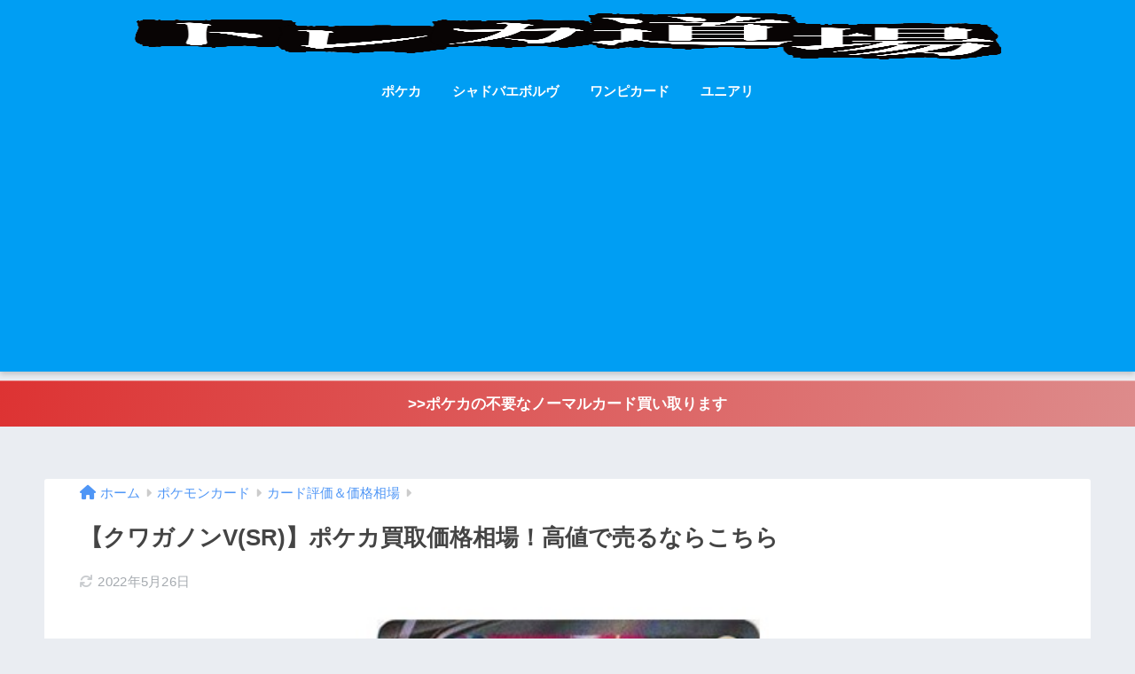

--- FILE ---
content_type: text/html; charset=UTF-8
request_url: https://pokemon-tcg-media.com/%E3%83%9D%E3%82%B1%E3%82%AB%E3%82%AF%E3%83%AF%E3%82%AC%E3%83%8E%E3%83%B3v%E8%B2%B7%E5%8F%96/
body_size: 15585
content:
<!DOCTYPE html>
<html lang="ja">
<head>
<meta charset="utf-8">
<meta http-equiv="X-UA-Compatible" content="IE=edge">
<meta name="HandheldFriendly" content="True">
<meta name="MobileOptimized" content="320">
<meta name="viewport" content="width=device-width, initial-scale=1, viewport-fit=cover"/>
<meta name="msapplication-TileColor" content="#1C81E6">
<meta name="theme-color" content="#1C81E6">
<link rel="pingback" href="https://pokemon-tcg-media.com/xmlrpc.php">
<title>【クワガノンV(SR)】ポケカ買取価格相場！高値で売るならこちら | トレカ道場</title>
<meta name='robots' content='max-image-preview:large' />
<link rel='dns-prefetch' href='//fonts.googleapis.com' />
<link rel='dns-prefetch' href='//use.fontawesome.com' />
<link rel="alternate" type="application/rss+xml" title="トレカ道場 &raquo; フィード" href="https://pokemon-tcg-media.com/feed/" />
<link rel="alternate" type="application/rss+xml" title="トレカ道場 &raquo; コメントフィード" href="https://pokemon-tcg-media.com/comments/feed/" />
<!-- <link rel='stylesheet' id='sng-stylesheet-css' href='https://pokemon-tcg-media.com/wp-content/themes/sango-theme/style.css?version=3.7.3' type='text/css' media='all' /> -->
<!-- <link rel='stylesheet' id='sng-option-css' href='https://pokemon-tcg-media.com/wp-content/themes/sango-theme/entry-option.css?version=3.7.3' type='text/css' media='all' /> -->
<!-- <link rel='stylesheet' id='sng-old-css-css' href='https://pokemon-tcg-media.com/wp-content/themes/sango-theme/style-old.css?version=3.7.3' type='text/css' media='all' /> -->
<!-- <link rel='stylesheet' id='sango_theme_gutenberg-style-css' href='https://pokemon-tcg-media.com/wp-content/themes/sango-theme/library/gutenberg/dist/build/style-blocks.css?version=3.7.3' type='text/css' media='all' /> -->
<link rel="stylesheet" type="text/css" href="//pokemon-tcg-media.com/wp-content/cache/wpfc-minified/fi9xeos8/hqmft.css" media="all"/>
<style id='sango_theme_gutenberg-style-inline-css' type='text/css'>
:root{--sgb-main-color:#009EF3;--sgb-pastel-color:#b4e0fa;--sgb-accent-color:#ffb36b;--sgb-widget-title-color:#009EF3;--sgb-widget-title-bg-color:#b4e0fa;--sgb-bg-color:#eaedf2;--wp--preset--color--sango-main:var(--sgb-main-color);--wp--preset--color--sango-pastel:var(--sgb-pastel-color);--wp--preset--color--sango-accent:var(--sgb-accent-color)}
</style>
<link rel='stylesheet' id='sng-googlefonts-css' href='https://fonts.googleapis.com/css?family=Quicksand%3A500%2C700&#038;display=swap' type='text/css' media='all' />
<link rel='stylesheet' id='sng-fontawesome-css' href='https://use.fontawesome.com/releases/v6.1.1/css/all.css' type='text/css' media='all' />
<!-- <link rel='stylesheet' id='wp-block-library-css' href='https://pokemon-tcg-media.com/wp-includes/css/dist/block-library/style.min.css?ver=6.3.7' type='text/css' media='all' /> -->
<link rel="stylesheet" type="text/css" href="//pokemon-tcg-media.com/wp-content/cache/wpfc-minified/6lom8ysw/afdp1.css" media="all"/>
<style id='rinkerg-gutenberg-rinker-style-inline-css' type='text/css'>
.wp-block-create-block-block{background-color:#21759b;color:#fff;padding:2px}
</style>
<link rel='stylesheet' id='quads-style-css-css' href='https://pokemon-tcg-media.com/wp-content/plugins/quick-adsense-reloaded/includes/gutenberg/dist/blocks.style.build.css' type='text/css' media='all' />
<style id='global-styles-inline-css' type='text/css'>
body{--wp--preset--color--black: #000000;--wp--preset--color--cyan-bluish-gray: #abb8c3;--wp--preset--color--white: #ffffff;--wp--preset--color--pale-pink: #f78da7;--wp--preset--color--vivid-red: #cf2e2e;--wp--preset--color--luminous-vivid-orange: #ff6900;--wp--preset--color--luminous-vivid-amber: #fcb900;--wp--preset--color--light-green-cyan: #7bdcb5;--wp--preset--color--vivid-green-cyan: #00d084;--wp--preset--color--pale-cyan-blue: #8ed1fc;--wp--preset--color--vivid-cyan-blue: #0693e3;--wp--preset--color--vivid-purple: #9b51e0;--wp--preset--color--sango-main: var(--sgb-main-color);--wp--preset--color--sango-pastel: var(--sgb-pastel-color);--wp--preset--color--sango-accent: var(--sgb-accent-color);--wp--preset--color--sango-blue: #009EF3;--wp--preset--color--sango-orange: #ffb36b;--wp--preset--color--sango-red: #f88080;--wp--preset--color--sango-green: #90d581;--wp--preset--color--sango-black: #333;--wp--preset--color--sango-gray: gray;--wp--preset--color--sango-silver: whitesmoke;--wp--preset--color--sango-light-blue: #b4e0fa;--wp--preset--color--sango-light-red: #ffebeb;--wp--preset--color--sango-light-orange: #fff9e6;--wp--preset--gradient--vivid-cyan-blue-to-vivid-purple: linear-gradient(135deg,rgba(6,147,227,1) 0%,rgb(155,81,224) 100%);--wp--preset--gradient--light-green-cyan-to-vivid-green-cyan: linear-gradient(135deg,rgb(122,220,180) 0%,rgb(0,208,130) 100%);--wp--preset--gradient--luminous-vivid-amber-to-luminous-vivid-orange: linear-gradient(135deg,rgba(252,185,0,1) 0%,rgba(255,105,0,1) 100%);--wp--preset--gradient--luminous-vivid-orange-to-vivid-red: linear-gradient(135deg,rgba(255,105,0,1) 0%,rgb(207,46,46) 100%);--wp--preset--gradient--very-light-gray-to-cyan-bluish-gray: linear-gradient(135deg,rgb(238,238,238) 0%,rgb(169,184,195) 100%);--wp--preset--gradient--cool-to-warm-spectrum: linear-gradient(135deg,rgb(74,234,220) 0%,rgb(151,120,209) 20%,rgb(207,42,186) 40%,rgb(238,44,130) 60%,rgb(251,105,98) 80%,rgb(254,248,76) 100%);--wp--preset--gradient--blush-light-purple: linear-gradient(135deg,rgb(255,206,236) 0%,rgb(152,150,240) 100%);--wp--preset--gradient--blush-bordeaux: linear-gradient(135deg,rgb(254,205,165) 0%,rgb(254,45,45) 50%,rgb(107,0,62) 100%);--wp--preset--gradient--luminous-dusk: linear-gradient(135deg,rgb(255,203,112) 0%,rgb(199,81,192) 50%,rgb(65,88,208) 100%);--wp--preset--gradient--pale-ocean: linear-gradient(135deg,rgb(255,245,203) 0%,rgb(182,227,212) 50%,rgb(51,167,181) 100%);--wp--preset--gradient--electric-grass: linear-gradient(135deg,rgb(202,248,128) 0%,rgb(113,206,126) 100%);--wp--preset--gradient--midnight: linear-gradient(135deg,rgb(2,3,129) 0%,rgb(40,116,252) 100%);--wp--preset--font-size--small: 13px;--wp--preset--font-size--medium: 20px;--wp--preset--font-size--large: 36px;--wp--preset--font-size--x-large: 42px;--wp--preset--font-family--default: "Helvetica", "Arial", "Hiragino Kaku Gothic ProN", "Hiragino Sans", YuGothic, "Yu Gothic", "メイリオ", Meiryo, sans-serif;--wp--preset--font-family--notosans: "Noto Sans JP", var(--wp--preset--font-family--default);--wp--preset--font-family--mplusrounded: "M PLUS Rounded 1c", var(--wp--preset--font-family--default);--wp--preset--font-family--dfont: "Quicksand", var(--wp--preset--font-family--default);--wp--preset--spacing--20: 0.44rem;--wp--preset--spacing--30: 0.67rem;--wp--preset--spacing--40: 1rem;--wp--preset--spacing--50: 1.5rem;--wp--preset--spacing--60: 2.25rem;--wp--preset--spacing--70: 3.38rem;--wp--preset--spacing--80: 5.06rem;--wp--preset--shadow--natural: 6px 6px 9px rgba(0, 0, 0, 0.2);--wp--preset--shadow--deep: 12px 12px 50px rgba(0, 0, 0, 0.4);--wp--preset--shadow--sharp: 6px 6px 0px rgba(0, 0, 0, 0.2);--wp--preset--shadow--outlined: 6px 6px 0px -3px rgba(255, 255, 255, 1), 6px 6px rgba(0, 0, 0, 1);--wp--preset--shadow--crisp: 6px 6px 0px rgba(0, 0, 0, 1);--wp--custom--wrap--width: 92%;--wp--custom--wrap--default-width: 800px;--wp--custom--wrap--content-width: 1180px;--wp--custom--wrap--max-width: var(--wp--custom--wrap--content-width);--wp--custom--wrap--side: 30%;--wp--custom--wrap--gap: 2em;--wp--custom--wrap--mobile--padding: 15px;--wp--custom--shadow--large: 0 15px 30px -7px rgba(0, 12, 66, 0.15 );--wp--custom--shadow--large-hover: 0 40px 50px -15px rgba(0, 12, 66, 0.2 );--wp--custom--shadow--medium: 0 6px 13px -3px rgba(0, 12, 66, 0.1), 0 0px 1px rgba(0,30,100, 0.1 );--wp--custom--shadow--medium-hover: 0 12px 45px -9px rgb(0 0 0 / 23%);--wp--custom--shadow--solid: 0 1px 2px 0 rgba(24, 44, 84, 0.1), 0 1px 3px 1px rgba(24, 44, 84, 0.1);--wp--custom--shadow--solid-hover: 0 2px 4px 0 rgba(24, 44, 84, 0.1), 0 2px 8px 0 rgba(24, 44, 84, 0.1);--wp--custom--shadow--small: 0 2px 4px #4385bb12;--wp--custom--rounded--medium: 12px;--wp--custom--rounded--small: 6px;--wp--custom--widget--padding-horizontal: 18px;--wp--custom--widget--padding-vertical: 6px;--wp--custom--widget--icon-margin: 6px;--wp--custom--widget--gap: 2.5em;--wp--custom--entry--gap: 1.5rem;--wp--custom--entry--gap-mobile: 1rem;--wp--custom--entry--border-color: #eaedf2;--wp--custom--animation--fade-in: fadeIn 0.7s ease 0s 1 normal;--wp--custom--animation--header: fadeHeader 1s ease 0s 1 normal;--wp--custom--transition--default: 0.3s ease-in-out;--wp--custom--totop--opacity: 0.6;--wp--custom--totop--right: 18px;--wp--custom--totop--bottom: 20px;--wp--custom--totop--mobile--right: 15px;--wp--custom--totop--mobile--bottom: 10px;--wp--custom--toc--button--opacity: 0.6;--wp--custom--footer--column-gap: 40px;}body { margin: 0;--wp--style--global--content-size: 900px;--wp--style--global--wide-size: 980px; }.wp-site-blocks > .alignleft { float: left; margin-right: 2em; }.wp-site-blocks > .alignright { float: right; margin-left: 2em; }.wp-site-blocks > .aligncenter { justify-content: center; margin-left: auto; margin-right: auto; }:where(.wp-site-blocks) > * { margin-block-start: 1.5rem; margin-block-end: 0; }:where(.wp-site-blocks) > :first-child:first-child { margin-block-start: 0; }:where(.wp-site-blocks) > :last-child:last-child { margin-block-end: 0; }body { --wp--style--block-gap: 1.5rem; }:where(body .is-layout-flow)  > :first-child:first-child{margin-block-start: 0;}:where(body .is-layout-flow)  > :last-child:last-child{margin-block-end: 0;}:where(body .is-layout-flow)  > *{margin-block-start: 1.5rem;margin-block-end: 0;}:where(body .is-layout-constrained)  > :first-child:first-child{margin-block-start: 0;}:where(body .is-layout-constrained)  > :last-child:last-child{margin-block-end: 0;}:where(body .is-layout-constrained)  > *{margin-block-start: 1.5rem;margin-block-end: 0;}:where(body .is-layout-flex) {gap: 1.5rem;}:where(body .is-layout-grid) {gap: 1.5rem;}body .is-layout-flow > .alignleft{float: left;margin-inline-start: 0;margin-inline-end: 2em;}body .is-layout-flow > .alignright{float: right;margin-inline-start: 2em;margin-inline-end: 0;}body .is-layout-flow > .aligncenter{margin-left: auto !important;margin-right: auto !important;}body .is-layout-constrained > .alignleft{float: left;margin-inline-start: 0;margin-inline-end: 2em;}body .is-layout-constrained > .alignright{float: right;margin-inline-start: 2em;margin-inline-end: 0;}body .is-layout-constrained > .aligncenter{margin-left: auto !important;margin-right: auto !important;}body .is-layout-constrained > :where(:not(.alignleft):not(.alignright):not(.alignfull)){max-width: var(--wp--style--global--content-size);margin-left: auto !important;margin-right: auto !important;}body .is-layout-constrained > .alignwide{max-width: var(--wp--style--global--wide-size);}body .is-layout-flex{display: flex;}body .is-layout-flex{flex-wrap: wrap;align-items: center;}body .is-layout-flex > *{margin: 0;}body .is-layout-grid{display: grid;}body .is-layout-grid > *{margin: 0;}body{font-family: var(--sgb-font-family);padding-top: 0px;padding-right: 0px;padding-bottom: 0px;padding-left: 0px;}a:where(:not(.wp-element-button)){text-decoration: underline;}.wp-element-button, .wp-block-button__link{background-color: #32373c;border-width: 0;color: #fff;font-family: inherit;font-size: inherit;line-height: inherit;padding: calc(0.667em + 2px) calc(1.333em + 2px);text-decoration: none;}.has-black-color{color: var(--wp--preset--color--black) !important;}.has-cyan-bluish-gray-color{color: var(--wp--preset--color--cyan-bluish-gray) !important;}.has-white-color{color: var(--wp--preset--color--white) !important;}.has-pale-pink-color{color: var(--wp--preset--color--pale-pink) !important;}.has-vivid-red-color{color: var(--wp--preset--color--vivid-red) !important;}.has-luminous-vivid-orange-color{color: var(--wp--preset--color--luminous-vivid-orange) !important;}.has-luminous-vivid-amber-color{color: var(--wp--preset--color--luminous-vivid-amber) !important;}.has-light-green-cyan-color{color: var(--wp--preset--color--light-green-cyan) !important;}.has-vivid-green-cyan-color{color: var(--wp--preset--color--vivid-green-cyan) !important;}.has-pale-cyan-blue-color{color: var(--wp--preset--color--pale-cyan-blue) !important;}.has-vivid-cyan-blue-color{color: var(--wp--preset--color--vivid-cyan-blue) !important;}.has-vivid-purple-color{color: var(--wp--preset--color--vivid-purple) !important;}.has-sango-main-color{color: var(--wp--preset--color--sango-main) !important;}.has-sango-pastel-color{color: var(--wp--preset--color--sango-pastel) !important;}.has-sango-accent-color{color: var(--wp--preset--color--sango-accent) !important;}.has-sango-blue-color{color: var(--wp--preset--color--sango-blue) !important;}.has-sango-orange-color{color: var(--wp--preset--color--sango-orange) !important;}.has-sango-red-color{color: var(--wp--preset--color--sango-red) !important;}.has-sango-green-color{color: var(--wp--preset--color--sango-green) !important;}.has-sango-black-color{color: var(--wp--preset--color--sango-black) !important;}.has-sango-gray-color{color: var(--wp--preset--color--sango-gray) !important;}.has-sango-silver-color{color: var(--wp--preset--color--sango-silver) !important;}.has-sango-light-blue-color{color: var(--wp--preset--color--sango-light-blue) !important;}.has-sango-light-red-color{color: var(--wp--preset--color--sango-light-red) !important;}.has-sango-light-orange-color{color: var(--wp--preset--color--sango-light-orange) !important;}.has-black-background-color{background-color: var(--wp--preset--color--black) !important;}.has-cyan-bluish-gray-background-color{background-color: var(--wp--preset--color--cyan-bluish-gray) !important;}.has-white-background-color{background-color: var(--wp--preset--color--white) !important;}.has-pale-pink-background-color{background-color: var(--wp--preset--color--pale-pink) !important;}.has-vivid-red-background-color{background-color: var(--wp--preset--color--vivid-red) !important;}.has-luminous-vivid-orange-background-color{background-color: var(--wp--preset--color--luminous-vivid-orange) !important;}.has-luminous-vivid-amber-background-color{background-color: var(--wp--preset--color--luminous-vivid-amber) !important;}.has-light-green-cyan-background-color{background-color: var(--wp--preset--color--light-green-cyan) !important;}.has-vivid-green-cyan-background-color{background-color: var(--wp--preset--color--vivid-green-cyan) !important;}.has-pale-cyan-blue-background-color{background-color: var(--wp--preset--color--pale-cyan-blue) !important;}.has-vivid-cyan-blue-background-color{background-color: var(--wp--preset--color--vivid-cyan-blue) !important;}.has-vivid-purple-background-color{background-color: var(--wp--preset--color--vivid-purple) !important;}.has-sango-main-background-color{background-color: var(--wp--preset--color--sango-main) !important;}.has-sango-pastel-background-color{background-color: var(--wp--preset--color--sango-pastel) !important;}.has-sango-accent-background-color{background-color: var(--wp--preset--color--sango-accent) !important;}.has-sango-blue-background-color{background-color: var(--wp--preset--color--sango-blue) !important;}.has-sango-orange-background-color{background-color: var(--wp--preset--color--sango-orange) !important;}.has-sango-red-background-color{background-color: var(--wp--preset--color--sango-red) !important;}.has-sango-green-background-color{background-color: var(--wp--preset--color--sango-green) !important;}.has-sango-black-background-color{background-color: var(--wp--preset--color--sango-black) !important;}.has-sango-gray-background-color{background-color: var(--wp--preset--color--sango-gray) !important;}.has-sango-silver-background-color{background-color: var(--wp--preset--color--sango-silver) !important;}.has-sango-light-blue-background-color{background-color: var(--wp--preset--color--sango-light-blue) !important;}.has-sango-light-red-background-color{background-color: var(--wp--preset--color--sango-light-red) !important;}.has-sango-light-orange-background-color{background-color: var(--wp--preset--color--sango-light-orange) !important;}.has-black-border-color{border-color: var(--wp--preset--color--black) !important;}.has-cyan-bluish-gray-border-color{border-color: var(--wp--preset--color--cyan-bluish-gray) !important;}.has-white-border-color{border-color: var(--wp--preset--color--white) !important;}.has-pale-pink-border-color{border-color: var(--wp--preset--color--pale-pink) !important;}.has-vivid-red-border-color{border-color: var(--wp--preset--color--vivid-red) !important;}.has-luminous-vivid-orange-border-color{border-color: var(--wp--preset--color--luminous-vivid-orange) !important;}.has-luminous-vivid-amber-border-color{border-color: var(--wp--preset--color--luminous-vivid-amber) !important;}.has-light-green-cyan-border-color{border-color: var(--wp--preset--color--light-green-cyan) !important;}.has-vivid-green-cyan-border-color{border-color: var(--wp--preset--color--vivid-green-cyan) !important;}.has-pale-cyan-blue-border-color{border-color: var(--wp--preset--color--pale-cyan-blue) !important;}.has-vivid-cyan-blue-border-color{border-color: var(--wp--preset--color--vivid-cyan-blue) !important;}.has-vivid-purple-border-color{border-color: var(--wp--preset--color--vivid-purple) !important;}.has-sango-main-border-color{border-color: var(--wp--preset--color--sango-main) !important;}.has-sango-pastel-border-color{border-color: var(--wp--preset--color--sango-pastel) !important;}.has-sango-accent-border-color{border-color: var(--wp--preset--color--sango-accent) !important;}.has-sango-blue-border-color{border-color: var(--wp--preset--color--sango-blue) !important;}.has-sango-orange-border-color{border-color: var(--wp--preset--color--sango-orange) !important;}.has-sango-red-border-color{border-color: var(--wp--preset--color--sango-red) !important;}.has-sango-green-border-color{border-color: var(--wp--preset--color--sango-green) !important;}.has-sango-black-border-color{border-color: var(--wp--preset--color--sango-black) !important;}.has-sango-gray-border-color{border-color: var(--wp--preset--color--sango-gray) !important;}.has-sango-silver-border-color{border-color: var(--wp--preset--color--sango-silver) !important;}.has-sango-light-blue-border-color{border-color: var(--wp--preset--color--sango-light-blue) !important;}.has-sango-light-red-border-color{border-color: var(--wp--preset--color--sango-light-red) !important;}.has-sango-light-orange-border-color{border-color: var(--wp--preset--color--sango-light-orange) !important;}.has-vivid-cyan-blue-to-vivid-purple-gradient-background{background: var(--wp--preset--gradient--vivid-cyan-blue-to-vivid-purple) !important;}.has-light-green-cyan-to-vivid-green-cyan-gradient-background{background: var(--wp--preset--gradient--light-green-cyan-to-vivid-green-cyan) !important;}.has-luminous-vivid-amber-to-luminous-vivid-orange-gradient-background{background: var(--wp--preset--gradient--luminous-vivid-amber-to-luminous-vivid-orange) !important;}.has-luminous-vivid-orange-to-vivid-red-gradient-background{background: var(--wp--preset--gradient--luminous-vivid-orange-to-vivid-red) !important;}.has-very-light-gray-to-cyan-bluish-gray-gradient-background{background: var(--wp--preset--gradient--very-light-gray-to-cyan-bluish-gray) !important;}.has-cool-to-warm-spectrum-gradient-background{background: var(--wp--preset--gradient--cool-to-warm-spectrum) !important;}.has-blush-light-purple-gradient-background{background: var(--wp--preset--gradient--blush-light-purple) !important;}.has-blush-bordeaux-gradient-background{background: var(--wp--preset--gradient--blush-bordeaux) !important;}.has-luminous-dusk-gradient-background{background: var(--wp--preset--gradient--luminous-dusk) !important;}.has-pale-ocean-gradient-background{background: var(--wp--preset--gradient--pale-ocean) !important;}.has-electric-grass-gradient-background{background: var(--wp--preset--gradient--electric-grass) !important;}.has-midnight-gradient-background{background: var(--wp--preset--gradient--midnight) !important;}.has-small-font-size{font-size: var(--wp--preset--font-size--small) !important;}.has-medium-font-size{font-size: var(--wp--preset--font-size--medium) !important;}.has-large-font-size{font-size: var(--wp--preset--font-size--large) !important;}.has-x-large-font-size{font-size: var(--wp--preset--font-size--x-large) !important;}.has-default-font-family{font-family: var(--wp--preset--font-family--default) !important;}.has-notosans-font-family{font-family: var(--wp--preset--font-family--notosans) !important;}.has-mplusrounded-font-family{font-family: var(--wp--preset--font-family--mplusrounded) !important;}.has-dfont-font-family{font-family: var(--wp--preset--font-family--dfont) !important;}
.wp-block-navigation a:where(:not(.wp-element-button)){color: inherit;}
.wp-block-pullquote{font-size: 1.5em;line-height: 1.6;}
.wp-block-button .wp-block-button__link{background-color: var(--wp--preset--color--sango-main);border-radius: var(--wp--custom--rounded--medium);color: #fff;font-size: 18px;font-weight: 600;padding-top: 0.4em;padding-right: 1.3em;padding-bottom: 0.4em;padding-left: 1.3em;}
</style>
<!-- <link rel='stylesheet' id='contact-form-7-css' href='https://pokemon-tcg-media.com/wp-content/plugins/contact-form-7/includes/css/styles.css' type='text/css' media='all' /> -->
<!-- <link rel='stylesheet' id='spam-protect-for-contact-form7-css' href='https://pokemon-tcg-media.com/wp-content/plugins/wp-contact-form-7-spam-blocker/frontend/css/spam-protect-for-contact-form7.css' type='text/css' media='all' /> -->
<!-- <link rel='stylesheet' id='yyi_rinker_stylesheet-css' href='https://pokemon-tcg-media.com/wp-content/plugins/yyi-rinker/css/style.css?v=1.10.2' type='text/css' media='all' /> -->
<!-- <link rel='stylesheet' id='child-style-css' href='https://pokemon-tcg-media.com/wp-content/themes/sango-theme-child/style.css' type='text/css' media='all' /> -->
<link rel="stylesheet" type="text/css" href="//pokemon-tcg-media.com/wp-content/cache/wpfc-minified/rakrl2b/s5ay.css" media="all"/>
<script type='text/javascript' src='https://pokemon-tcg-media.com/wp-includes/js/jquery/jquery.min.js?ver=3.7.0' id='jquery-core-js'></script>
<script type='text/javascript' src='https://pokemon-tcg-media.com/wp-includes/js/jquery/jquery-migrate.min.js?ver=3.4.1' id='jquery-migrate-js'></script>
<script type='text/javascript' src='https://pokemon-tcg-media.com/wp-content/plugins/wp-contact-form-7-spam-blocker/frontend/js/spam-protect-for-contact-form7.js' id='spam-protect-for-contact-form7-js'></script>
<script type='text/javascript' src='https://pokemon-tcg-media.com/wp-content/plugins/yyi-rinker/js/event-tracking.js?v=1.10.2' id='yyi_rinker_event_tracking_script-js'></script>
<link rel="https://api.w.org/" href="https://pokemon-tcg-media.com/wp-json/" /><link rel="alternate" type="application/json" href="https://pokemon-tcg-media.com/wp-json/wp/v2/posts/823" /><link rel="EditURI" type="application/rsd+xml" title="RSD" href="https://pokemon-tcg-media.com/xmlrpc.php?rsd" />
<link rel="canonical" href="https://pokemon-tcg-media.com/%e3%83%9d%e3%82%b1%e3%82%ab%e3%82%af%e3%83%af%e3%82%ac%e3%83%8e%e3%83%b3v%e8%b2%b7%e5%8f%96/" />
<link rel='shortlink' href='https://pokemon-tcg-media.com/?p=823' />
<link rel="alternate" type="application/json+oembed" href="https://pokemon-tcg-media.com/wp-json/oembed/1.0/embed?url=https%3A%2F%2Fpokemon-tcg-media.com%2F%25e3%2583%259d%25e3%2582%25b1%25e3%2582%25ab%25e3%2582%25af%25e3%2583%25af%25e3%2582%25ac%25e3%2583%258e%25e3%2583%25b3v%25e8%25b2%25b7%25e5%258f%2596%2F" />
<link rel="alternate" type="text/xml+oembed" href="https://pokemon-tcg-media.com/wp-json/oembed/1.0/embed?url=https%3A%2F%2Fpokemon-tcg-media.com%2F%25e3%2583%259d%25e3%2582%25b1%25e3%2582%25ab%25e3%2582%25af%25e3%2583%25af%25e3%2582%25ac%25e3%2583%258e%25e3%2583%25b3v%25e8%25b2%25b7%25e5%258f%2596%2F&#038;format=xml" />
<script type='text/javascript'>document.cookie = 'quads_browser_width='+screen.width;</script><style>
.yyi-rinker-images {
display: flex;
justify-content: center;
align-items: center;
position: relative;
}
div.yyi-rinker-image img.yyi-rinker-main-img.hidden {
display: none;
}
.yyi-rinker-images-arrow {
cursor: pointer;
position: absolute;
top: 50%;
display: block;
margin-top: -11px;
opacity: 0.6;
width: 22px;
}
.yyi-rinker-images-arrow-left{
left: -10px;
}
.yyi-rinker-images-arrow-right{
right: -10px;
}
.yyi-rinker-images-arrow-left.hidden {
display: none;
}
.yyi-rinker-images-arrow-right.hidden {
display: none;
}
div.yyi-rinker-contents.yyi-rinker-design-tate  div.yyi-rinker-box{
flex-direction: column;
}
div.yyi-rinker-contents.yyi-rinker-design-slim div.yyi-rinker-box .yyi-rinker-links {
flex-direction: column;
}
div.yyi-rinker-contents.yyi-rinker-design-slim div.yyi-rinker-info {
width: 100%;
}
div.yyi-rinker-contents.yyi-rinker-design-slim .yyi-rinker-title {
text-align: center;
}
div.yyi-rinker-contents.yyi-rinker-design-slim .yyi-rinker-links {
text-align: center;
}
div.yyi-rinker-contents.yyi-rinker-design-slim .yyi-rinker-image {
margin: auto;
}
div.yyi-rinker-contents.yyi-rinker-design-slim div.yyi-rinker-info ul.yyi-rinker-links li {
align-self: stretch;
}
div.yyi-rinker-contents.yyi-rinker-design-slim div.yyi-rinker-box div.yyi-rinker-info {
padding: 0;
}
div.yyi-rinker-contents.yyi-rinker-design-slim div.yyi-rinker-box {
flex-direction: column;
padding: 14px 5px 0;
}
.yyi-rinker-design-slim div.yyi-rinker-box div.yyi-rinker-info {
text-align: center;
}
.yyi-rinker-design-slim div.price-box span.price {
display: block;
}
div.yyi-rinker-contents.yyi-rinker-design-slim div.yyi-rinker-info div.yyi-rinker-title a{
font-size:16px;
}
div.yyi-rinker-contents.yyi-rinker-design-slim ul.yyi-rinker-links li.amazonkindlelink:before,  div.yyi-rinker-contents.yyi-rinker-design-slim ul.yyi-rinker-links li.amazonlink:before,  div.yyi-rinker-contents.yyi-rinker-design-slim ul.yyi-rinker-links li.rakutenlink:before,  div.yyi-rinker-contents.yyi-rinker-design-slim ul.yyi-rinker-links li.yahoolink:before {
font-size:12px;
}
div.yyi-rinker-contents.yyi-rinker-design-slim ul.yyi-rinker-links li a {
font-size: 13px;
}
.entry-content ul.yyi-rinker-links li {
padding: 0;
}
div.yyi-rinker-contents .yyi-rinker-attention.attention_desing_right_ribbon {
width: 89px;
height: 91px;
position: absolute;
top: -1px;
right: -1px;
left: auto;
overflow: hidden;
}
div.yyi-rinker-contents .yyi-rinker-attention.attention_desing_right_ribbon span {
display: inline-block;
width: 146px;
position: absolute;
padding: 4px 0;
left: -13px;
top: 12px;
text-align: center;
font-size: 12px;
line-height: 24px;
-webkit-transform: rotate(45deg);
transform: rotate(45deg);
box-shadow: 0 1px 3px rgba(0, 0, 0, 0.2);
}
div.yyi-rinker-contents .yyi-rinker-attention.attention_desing_right_ribbon {
background: none;
}
.yyi-rinker-attention.attention_desing_right_ribbon .yyi-rinker-attention-after,
.yyi-rinker-attention.attention_desing_right_ribbon .yyi-rinker-attention-before{
display:none;
}
div.yyi-rinker-use-right_ribbon div.yyi-rinker-title {
margin-right: 2rem;
}
</style><meta name="description" content="ポケカ「クワガノンV(SR)」の買取価格相場まとめ。
高値で売るための通販サイトも紹介しています。" /><meta property="og:title" content="【クワガノンV(SR)】ポケカ買取価格相場！高値で売るならこちら" />
<meta property="og:description" content="ポケカ「クワガノンV(SR)」の買取価格相場まとめ。
高値で売るための通販サイトも紹介しています。" />
<meta property="og:type" content="article" />
<meta property="og:url" content="https://pokemon-tcg-media.com/%e3%83%9d%e3%82%b1%e3%82%ab%e3%82%af%e3%83%af%e3%82%ac%e3%83%8e%e3%83%b3v%e8%b2%b7%e5%8f%96/" />
<meta property="og:image" content="https://pokemon-tcg-media.com/wp-content/uploads/2021/02/ポケカクワガノンV買取.jpg" />
<meta name="thumbnail" content="https://pokemon-tcg-media.com/wp-content/uploads/2021/02/ポケカクワガノンV買取.jpg" />
<meta property="og:site_name" content="トレカ道場" />
<meta name="twitter:card" content="summary_large_image" />
<script data-ad-client="ca-pub-2110865247665390" async src="https://pagead2.googlesyndication.com/pagead/js/adsbygoogle.js"></script><!-- gtag.js -->
<script async src="https://www.googletagmanager.com/gtag/js?id=UA-71067076-9"></script>
<script>
window.dataLayer = window.dataLayer || [];
function gtag(){dataLayer.push(arguments);}
gtag('js', new Date());
gtag('config', 'UA-71067076-9');
</script>
<link rel="icon" href="https://pokemon-tcg-media.com/wp-content/uploads/2023/09/cropped-トレカ道場小-32x32.png" sizes="32x32" />
<link rel="icon" href="https://pokemon-tcg-media.com/wp-content/uploads/2023/09/cropped-トレカ道場小-192x192.png" sizes="192x192" />
<link rel="apple-touch-icon" href="https://pokemon-tcg-media.com/wp-content/uploads/2023/09/cropped-トレカ道場小-180x180.png" />
<meta name="msapplication-TileImage" content="https://pokemon-tcg-media.com/wp-content/uploads/2023/09/cropped-トレカ道場小-270x270.png" />
<style> a{color:#4f96f6}.header, .drawer__title{background-color:#009EF3}#logo a{color:#FFF}.desktop-nav li a , .mobile-nav li a, #drawer__open, .header-search__open, .drawer__title{color:#FFF}.drawer__title__close span, .drawer__title__close span:before{background:#FFF}.desktop-nav li:after{background:#FFF}.mobile-nav .current-menu-item{border-bottom-color:#FFF}.widgettitle, .sidebar .wp-block-group h2, .drawer .wp-block-group h2{color:#009EF3;background-color:#b4e0fa}#footer-menu a, .copyright{color:#FFF}#footer-menu{background-color:#009EF3}.footer{background-color:#e0e4eb}.footer, .footer a, .footer .widget ul li a{color:#3c3c3c}body{font-size:100%}@media only screen and (min-width:481px){body{font-size:107%}}@media only screen and (min-width:1030px){body{font-size:107%}}.totop{background:#009EF3}.header-info a{color:#FFF;background:linear-gradient(95deg, #dd3333, #dd8b8b)}.fixed-menu ul{background:#FFF}.fixed-menu a{color:#a2a7ab}.fixed-menu .current-menu-item a, .fixed-menu ul li a.active{color:#009EF3}.post-tab{background:#FFF}.post-tab > div{color:#a7a7a7}body{--sgb-font-family:var(--wp--preset--font-family--default)}#fixed_sidebar{top:0px}:target{scroll-margin-top:0px}.Threads:before{background-image:url("https://pokemon-tcg-media.com/wp-content/themes/sango-theme/library/images/threads.svg")}.profile-sns li .Threads:before{background-image:url("https://pokemon-tcg-media.com/wp-content/themes/sango-theme/library/images/threads-outline.svg")}</style></head>
<body class="post-template-default single single-post postid-823 single-format-standard fa5">
<div id="container"> 
<header class="header header--center">
<div id="inner-header" class="wrap">
<div id="logo" class="header-logo h1 dfont">
<a href="https://pokemon-tcg-media.com/" class="header-logo__link">
<img src="https://pokemon-tcg-media.com/wp-content/uploads/2023/09/トレカ道場3.png" alt="トレカ道場" width="1000" height="420" class="header-logo__img">
</a>
</div>
<div class="header-search">
<input type="checkbox" class="header-search__input" id="header-search-input" onclick="document.querySelector('.header-search__modal .searchform__input').focus()">
<label class="header-search__close" for="header-search-input"></label>
<div class="header-search__modal">
<form role="search" method="get" class="searchform" action="https://pokemon-tcg-media.com/">
<div>
<input type="search" class="searchform__input" name="s" value="" placeholder="検索" />
<button type="submit" class="searchform__submit" aria-label="検索"><i class="fas fa-search" aria-hidden="true"></i></button>
</div>
</form>  </div>
</div>  <nav class="desktop-nav clearfix"><ul id="menu-%e3%83%98%e3%83%83%e3%83%80%e3%83%bc%e3%83%a1%e3%83%8b%e3%83%a5%e3%83%bc" class="menu"><li id="menu-item-8165" class="menu-item menu-item-type-custom menu-item-object-custom menu-item-8165"><a href="https://pokemon-tcg-media.com/pokeca-home/">ポケカ</a></li>
<li id="menu-item-8166" class="menu-item menu-item-type-custom menu-item-object-custom menu-item-8166"><a href="https://pokemon-tcg-media.com/shadowverse-evolve/">シャドバエボルヴ</a></li>
<li id="menu-item-8167" class="menu-item menu-item-type-custom menu-item-object-custom menu-item-8167"><a href="https://pokemon-tcg-media.com/onepiece-cardgame/">ワンピカード</a></li>
<li id="menu-item-11097" class="menu-item menu-item-type-custom menu-item-object-custom menu-item-11097"><a href="https://pokemon-tcg-media.com/union-arena/">ユニアリ</a></li>
</ul></nav></div>
</header>
<div class="header-info ">
<a href="https://pokemon-tcg-media.com/%E3%83%9D%E3%82%B1%E3%82%AB%E3%83%8E%E3%83%BC%E3%83%9E%E3%83%AB%E3%82%AB%E3%83%BC%E3%83%89%E5%87%A6%E5%88%86/">
>>ポケカの不要なノーマルカード買い取ります    </a>
</div>
<div id="content">
<div id="inner-content" class="wrap cf">
<main id="main">
<article id="entry" class="post-823 post type-post status-publish format-standard has-post-thumbnail category-8">
<header class="article-header entry-header">
<nav id="breadcrumb" class="breadcrumb"><ul itemscope itemtype="http://schema.org/BreadcrumbList"><li itemprop="itemListElement" itemscope itemtype="http://schema.org/ListItem"><a href="https://pokemon-tcg-media.com" itemprop="item"><span itemprop="name">ホーム</span></a><meta itemprop="position" content="1" /></li><li itemprop="itemListElement" itemscope itemtype="http://schema.org/ListItem"><a href="https://pokemon-tcg-media.com/category/%e3%83%9d%e3%82%b1%e3%83%a2%e3%83%b3%e3%82%ab%e3%83%bc%e3%83%89/" itemprop="item"><span itemprop="name">ポケモンカード</span></a><meta itemprop="position" content="2" /></li><li itemprop="itemListElement" itemscope itemtype="http://schema.org/ListItem"><a href="https://pokemon-tcg-media.com/category/%e3%83%9d%e3%82%b1%e3%83%a2%e3%83%b3%e3%82%ab%e3%83%bc%e3%83%89/%e3%82%ab%e3%83%bc%e3%83%89%e8%a9%95%e4%be%a1%ef%bc%86%e4%be%a1%e6%a0%bc%e7%9b%b8%e5%a0%b4/" itemprop="item"><span itemprop="name">カード評価＆価格相場</span></a><meta itemprop="position" content="3" /></li></ul></nav>  <h1 class="entry-title single-title">【クワガノンV(SR)】ポケカ買取価格相場！高値で売るならこちら</h1>
<div class="entry-meta vcard">
<time class="updated entry-time" itemprop="dateModified" datetime="2022-05-26">2022年5月26日</time>  </div>
<p class="post-thumbnail"><img width="680" height="390" src="https://pokemon-tcg-media.com/wp-content/uploads/2021/02/ポケカクワガノンV買取.jpg" class="attachment-thumb-940 size-thumb-940 wp-post-image" alt="ポケカクワガノンV買取" decoding="async" fetchpriority="high" srcset="https://pokemon-tcg-media.com/wp-content/uploads/2021/02/ポケカクワガノンV買取.jpg 680w, https://pokemon-tcg-media.com/wp-content/uploads/2021/02/ポケカクワガノンV買取-300x172.jpg 300w" sizes="(max-width: 680px) 100vw, 680px" /></p>
<input type="checkbox" id="fab">
<label class="fab-btn extended-fab main-c" for="fab"><i class="fas fa-share-alt" aria-hidden="true"></i></label>
<label class="fab__close-cover" for="fab"></label>
<div id="fab__contents">
<div class="fab__contents-main dfont">
<label class="fab__contents__close" for="fab"><span></span></label>
<p class="fab__contents_title">SHARE</p>
<div class="fab__contents_img" style="background-image: url(https://pokemon-tcg-media.com/wp-content/uploads/2021/02/ポケカクワガノンV買取-520x300.jpg);">
</div>
<div class="sns-btn sns-dif">
<ul>
<!-- twitter -->
<li class="tw sns-btn__item">
<a href="https://twitter.com/intent/tweet?url=https%3A%2F%2Fpokemon-tcg-media.com%2F%25e3%2583%259d%25e3%2582%25b1%25e3%2582%25ab%25e3%2582%25af%25e3%2583%25af%25e3%2582%25ac%25e3%2583%258e%25e3%2583%25b3v%25e8%25b2%25b7%25e5%258f%2596%2F&text=%E3%80%90%E3%82%AF%E3%83%AF%E3%82%AC%E3%83%8E%E3%83%B3V%28SR%29%E3%80%91%E3%83%9D%E3%82%B1%E3%82%AB%E8%B2%B7%E5%8F%96%E4%BE%A1%E6%A0%BC%E7%9B%B8%E5%A0%B4%EF%BC%81%E9%AB%98%E5%80%A4%E3%81%A7%E5%A3%B2%E3%82%8B%E3%81%AA%E3%82%89%E3%81%93%E3%81%A1%E3%82%89%EF%BD%9C%E3%83%88%E3%83%AC%E3%82%AB%E9%81%93%E5%A0%B4" target="_blank" rel="nofollow noopener noreferrer" aria-label="Twitterでシェアする">
<i class="fab fa-twitter" aria-hidden="true"></i>            <span class="share_txt">ツイート</span>
</a>
</li>
<!-- facebook -->
<li class="fb sns-btn__item">
<a href="https://www.facebook.com/share.php?u=https%3A%2F%2Fpokemon-tcg-media.com%2F%25e3%2583%259d%25e3%2582%25b1%25e3%2582%25ab%25e3%2582%25af%25e3%2583%25af%25e3%2582%25ac%25e3%2583%258e%25e3%2583%25b3v%25e8%25b2%25b7%25e5%258f%2596%2F" target="_blank" rel="nofollow noopener noreferrer" aria-label="Facebookでシェアする">
<i class="fab fa-facebook" aria-hidden="true"></i>            <span class="share_txt">シェア</span>
</a>
</li>
<!-- はてなブックマーク -->
<li class="hatebu sns-btn__item">
<a href="http://b.hatena.ne.jp/add?mode=confirm&url=https%3A%2F%2Fpokemon-tcg-media.com%2F%25e3%2583%259d%25e3%2582%25b1%25e3%2582%25ab%25e3%2582%25af%25e3%2583%25af%25e3%2582%25ac%25e3%2583%258e%25e3%2583%25b3v%25e8%25b2%25b7%25e5%258f%2596%2F&title=%E3%80%90%E3%82%AF%E3%83%AF%E3%82%AC%E3%83%8E%E3%83%B3V%28SR%29%E3%80%91%E3%83%9D%E3%82%B1%E3%82%AB%E8%B2%B7%E5%8F%96%E4%BE%A1%E6%A0%BC%E7%9B%B8%E5%A0%B4%EF%BC%81%E9%AB%98%E5%80%A4%E3%81%A7%E5%A3%B2%E3%82%8B%E3%81%AA%E3%82%89%E3%81%93%E3%81%A1%E3%82%89%EF%BD%9C%E3%83%88%E3%83%AC%E3%82%AB%E9%81%93%E5%A0%B4" target="_blank" rel="nofollow noopener noreferrer" aria-label="はてブでブックマークする">
<i class="fa fa-hatebu" aria-hidden="true"></i>
<span class="share_txt">はてブ</span>
</a>
</li>
<!-- LINE -->
<li class="line sns-btn__item">
<a href="https://social-plugins.line.me/lineit/share?url=https%3A%2F%2Fpokemon-tcg-media.com%2F%25e3%2583%259d%25e3%2582%25b1%25e3%2582%25ab%25e3%2582%25af%25e3%2583%25af%25e3%2582%25ac%25e3%2583%258e%25e3%2583%25b3v%25e8%25b2%25b7%25e5%258f%2596%2F&text=%E3%80%90%E3%82%AF%E3%83%AF%E3%82%AC%E3%83%8E%E3%83%B3V%28SR%29%E3%80%91%E3%83%9D%E3%82%B1%E3%82%AB%E8%B2%B7%E5%8F%96%E4%BE%A1%E6%A0%BC%E7%9B%B8%E5%A0%B4%EF%BC%81%E9%AB%98%E5%80%A4%E3%81%A7%E5%A3%B2%E3%82%8B%E3%81%AA%E3%82%89%E3%81%93%E3%81%A1%E3%82%89%EF%BD%9C%E3%83%88%E3%83%AC%E3%82%AB%E9%81%93%E5%A0%B4" target="_blank" rel="nofollow noopener noreferrer" aria-label="LINEでシェアする">
<i class="fab fa-line" aria-hidden="true"></i>
<span class="share_txt share_txt_line dfont">LINE</span>
</a>
</li>
</ul>
</div>
</div>
</div>
</header>
<section class="entry-content">
<div>
<div class="wp-block-sgb-accordion sgb-acc"><input id="toggle-checkbox-270800f0-58a6-467b-b440-0c1574749607" class="sgb-acc__input" type="checkbox"/><label class="sgb-acc__title" for="toggle-checkbox-270800f0-58a6-467b-b440-0c1574749607" style="color:#333;background-color:#FFF">本サイトにはプロモーションが含まれています</label><div class="sgb-acc__content sgb-acc__content--save">
<p>当サイトは、広告主から支払われる広告収入を主な収入源として運営を行っています。記事で紹介した商品・サービスを購入すると、広告主から当サイトに報酬が支払われることがあります。</p>
</div></div>
</div><div class="sponsored">			<div class="textwidget">
<div class="sng-box box6">
<p style="text-align: center;"><span class="keiko_yellow"><b>予約購入はこちら</b></span></p>
<div id="rinkerid14877" class="yyi-rinker-contents  yyi-rinker-postid-14877 yyi-rinker-img-m yyi-rinker-catid-8 ">
<div class="yyi-rinker-box">
<div class="yyi-rinker-image">
<a href="https://www.amazon.co.jp/dp/B0CMZRM9RJ?tag=rose434603-22&#038;linkCode=ogi&#038;th=1&#038;psc=1" rel="nofollow" class="yyi-rinker-tracking"  data-click-tracking="amazon_img 14877 【ポケカ】ワイルドフォース BOX" data-vars-click-id="amazon_img 14877 【ポケカ】ワイルドフォース BOX"><img src="https://m.media-amazon.com/images/I/51TRNWYVPOL._SL160_.jpg"  width="159" height="160" class="yyi-rinker-main-img" style="border: none;" loading="lazy"></a>					</div>
<div class="yyi-rinker-info">
<div class="yyi-rinker-title">
<a href="https://www.amazon.co.jp/dp/B0CMZRM9RJ?tag=rose434603-22&#038;linkCode=ogi&#038;th=1&#038;psc=1" rel="nofollow" class="yyi-rinker-tracking" data-click-tracking="amazon_title 14877 【ポケカ】ワイルドフォース BOX" data-vars-amp-click-id="amazon_title 14877 【ポケカ】ワイルドフォース BOX" >【ポケカ】ワイルドフォース BOX</a>							</div>
<div class="yyi-rinker-detail">
<div class="credit-box">created by&nbsp;<a href="https://oyakosodate.com/rinker/" rel="nofollow noopener" target="_blank">Rinker</a></div>
<div class="price-box">
</div>
</div>
<ul class="yyi-rinker-links">
<li class="amazonlink">
<a href="https://www.amazon.co.jp/dp/B0CMZRM9RJ?tag=rose434603-22&amp;linkCode=ogi&amp;th=1&amp;psc=1" rel="nofollow" class="yyi-rinker-link yyi-rinker-tracking"  data-click-tracking="amazon 14877 【ポケカ】ワイルドフォース BOX"  data-vars-amp-click-id="amazon 14877 【ポケカ】ワイルドフォース BOX">Amazonで探す</a>					</li>
</ul>
</div>
</div>
</div>
<div id="rinkerid14876" class="yyi-rinker-contents  yyi-rinker-postid-14876 yyi-rinker-img-m yyi-rinker-catid-8 ">
<div class="yyi-rinker-box">
<div class="yyi-rinker-image">
<a href="https://www.amazon.co.jp/dp/B0CMZS84KP?tag=rose434603-22&#038;linkCode=ogi&#038;th=1&#038;psc=1" rel="nofollow" class="yyi-rinker-tracking"  data-click-tracking="amazon_img 14876 【ポケカ】サイバージャッジ BOX" data-vars-click-id="amazon_img 14876 【ポケカ】サイバージャッジ BOX"><img src="https://m.media-amazon.com/images/I/51r9r0pZ0cL._SL160_.jpg"  width="160" height="160" class="yyi-rinker-main-img" style="border: none;" loading="lazy"></a>					</div>
<div class="yyi-rinker-info">
<div class="yyi-rinker-title">
<a href="https://www.amazon.co.jp/dp/B0CMZS84KP?tag=rose434603-22&#038;linkCode=ogi&#038;th=1&#038;psc=1" rel="nofollow" class="yyi-rinker-tracking" data-click-tracking="amazon_title 14876 【ポケカ】サイバージャッジ BOX" data-vars-amp-click-id="amazon_title 14876 【ポケカ】サイバージャッジ BOX" >【ポケカ】サイバージャッジ BOX</a>							</div>
<div class="yyi-rinker-detail">
<div class="credit-box">created by&nbsp;<a href="https://oyakosodate.com/rinker/" rel="nofollow noopener" target="_blank">Rinker</a></div>
<div class="price-box">
</div>
</div>
<ul class="yyi-rinker-links">
<li class="amazonlink">
<a href="https://www.amazon.co.jp/dp/B0CMZS84KP?tag=rose434603-22&amp;linkCode=ogi&amp;th=1&amp;psc=1" rel="nofollow" class="yyi-rinker-link yyi-rinker-tracking"  data-click-tracking="amazon 14876 【ポケカ】サイバージャッジ BOX"  data-vars-amp-click-id="amazon 14876 【ポケカ】サイバージャッジ BOX">Amazonで探す</a>					</li>
</ul>
</div>
</div>
</div>
</div>
<table style="border-collapse: collapse; width: 100%;">
<tbody>
<tr>
<td style="width: 50%; text-align: center;"><a href="https://pokemon-tcg-media.com/%e3%83%9d%e3%82%b1%e3%82%ab%e8%b2%b7%e5%8f%96%e3%81%8a%e3%81%99%e3%81%99%e3%82%81/"><img decoding="async" loading="lazy" class="alignnone size-medium wp-image-3451" src="https://pokemon-tcg-media.com/wp-content/uploads/2022/01/ポケカ買取おすすめ-300x172.jpg" alt="ポケカ買取おすすめ" width="300" height="172" srcset="https://pokemon-tcg-media.com/wp-content/uploads/2022/01/ポケカ買取おすすめ-300x172.jpg 300w, https://pokemon-tcg-media.com/wp-content/uploads/2022/01/ポケカ買取おすすめ-520x300.jpg 520w, https://pokemon-tcg-media.com/wp-content/uploads/2022/01/ポケカ買取おすすめ.jpg 680w" sizes="(max-width: 300px) 100vw, 300px" /></a></td>
<td style="width: 50%; text-align: center;"><a href="https://pokemon-tcg-media.com/%e3%83%9d%e3%82%b1%e3%82%ab%e3%83%8e%e3%83%bc%e3%83%9e%e3%83%ab%e3%82%ab%e3%83%bc%e3%83%89%e5%87%a6%e5%88%86/"><img decoding="async" loading="lazy" class="alignnone size-medium wp-image-3776" src="https://pokemon-tcg-media.com/wp-content/uploads/2022/01/ポケカノーマルカード買取-300x172.jpg" alt="ポケカノーマルカード処分" width="300" height="172" srcset="https://pokemon-tcg-media.com/wp-content/uploads/2022/01/ポケカノーマルカード買取-300x172.jpg 300w, https://pokemon-tcg-media.com/wp-content/uploads/2022/01/ポケカノーマルカード買取-520x300.jpg 520w, https://pokemon-tcg-media.com/wp-content/uploads/2022/01/ポケカノーマルカード買取.jpg 680w" sizes="(max-width: 300px) 100vw, 300px" /></a></td>
</tr>
<tr>
<td style="width: 50%; text-align: center;"><a href="https://pokemon-tcg-media.com/%e3%83%9d%e3%82%b1%e3%82%ab%e7%92%b0%e5%a2%83%e3%83%87%e3%83%83%e3%82%ad/"><img decoding="async" loading="lazy" class="alignnone size-medium wp-image-2863" src="https://pokemon-tcg-media.com/wp-content/uploads/2021/12/ポケカ環境デッキ-300x172.jpg" alt="" width="300" height="172" srcset="https://pokemon-tcg-media.com/wp-content/uploads/2021/12/ポケカ環境デッキ-300x172.jpg 300w, https://pokemon-tcg-media.com/wp-content/uploads/2021/12/ポケカ環境デッキ-520x300.jpg 520w, https://pokemon-tcg-media.com/wp-content/uploads/2021/12/ポケカ環境デッキ.jpg 680w" sizes="(max-width: 300px) 100vw, 300px" /></a></td>
<td style="width: 50%; text-align: center;"><a href="https://pokemon-tcg-media.com/%e3%83%9d%e3%82%b1%e3%82%ab%e6%b1%8e%e7%94%a8/"><img decoding="async" loading="lazy" class="alignnone size-medium wp-image-3914" src="https://pokemon-tcg-media.com/wp-content/uploads/2022/01/ポケカ汎用必須-300x173.jpg" alt="ポケカ汎用必須" width="300" height="173" srcset="https://pokemon-tcg-media.com/wp-content/uploads/2022/01/ポケカ汎用必須-300x173.jpg 300w, https://pokemon-tcg-media.com/wp-content/uploads/2022/01/ポケカ汎用必須-768x443.jpg 768w, https://pokemon-tcg-media.com/wp-content/uploads/2022/01/ポケカ汎用必須-940x542.jpg 940w, https://pokemon-tcg-media.com/wp-content/uploads/2022/01/ポケカ汎用必須-520x300.jpg 520w, https://pokemon-tcg-media.com/wp-content/uploads/2022/01/ポケカ汎用必須.jpg 958w" sizes="(max-width: 300px) 100vw, 300px" /></a></td>
</tr>
<tr>
<td style="width: 50%; text-align: center;"><a href="https://pokemon-tcg-media.com/%e3%83%9d%e3%82%b1%e3%82%ab%e3%83%87%e3%83%83%e3%82%ad%e4%bd%9c%e3%82%8a%e6%96%b9/"><img decoding="async" loading="lazy" class="alignnone size-medium wp-image-4549" src="https://pokemon-tcg-media.com/wp-content/uploads/2022/03/ポケカデッキ作り方-300x214.png" alt="ポケカデッキ作り方" width="300" height="214" srcset="https://pokemon-tcg-media.com/wp-content/uploads/2022/03/ポケカデッキ作り方-300x214.png 300w, https://pokemon-tcg-media.com/wp-content/uploads/2022/03/ポケカデッキ作り方.png 735w" sizes="(max-width: 300px) 100vw, 300px" /></a></td>
<td style="width: 50%; text-align: center;"><a href="https://pokemon-tcg-media.com/%e3%83%9d%e3%82%b1%e3%82%ab%e3%83%ac%e3%82%ae%e3%83%a5%e8%90%bd%e3%81%a1%e8%b2%b7%e5%8f%96/"><img decoding="async" loading="lazy" class="alignnone size-medium wp-image-9202" src="https://pokemon-tcg-media.com/wp-content/uploads/2022/11/ポケカレギュ落ち買取-300x172.jpg" alt="ポケカレギュ落ち買取" width="300" height="172" srcset="https://pokemon-tcg-media.com/wp-content/uploads/2022/11/ポケカレギュ落ち買取-300x172.jpg 300w, https://pokemon-tcg-media.com/wp-content/uploads/2022/11/ポケカレギュ落ち買取-520x300.jpg 520w, https://pokemon-tcg-media.com/wp-content/uploads/2022/11/ポケカレギュ落ち買取.jpg 680w" sizes="(max-width: 300px) 100vw, 300px" /></a></td>
</tr>
</tbody>
</table>
<p><br />
</p>
</div>
</div><p>ポケモンカード<strong><span class="keiko_yellow">「クワガノンV(SR)」の買取価格相場</span></strong>をまとめています。</p>
<div class="memo alert">
<div class="memo_ttl dfont"> 注意</div>
<p>買い取り時期によって買取価格相場は変動します。</p>
<p>あらかじめご了承ください。</p></div>
<p>&nbsp;</p>
<h2 id="i-0">【クワガノンV(SR)】買取価格相場まとめ</h2>
<p>ポケカ「クワガノンV」の買取価格相場をレア度ごとにまとめています。</p>
<table style="border-collapse: collapse; width: 100%;">
<tbody>
<tr>
<td style="width: 50%; text-align: center;"><b>レア度</b></td>
<td style="width: 50%; text-align: center;"><b>買取価格相場</b></td>
</tr>
<tr>
<td style="width: 50%;">SR</td>
<td style="width: 50%;">1,000円</td>
</tr>
<tr>
<td style="width: 50%;">RR</td>
<td style="width: 50%;">500円</td>
</tr>
</tbody>
</table>
<p><span class="small">※2021年2月時点</span></p>
<p>&nbsp;</p>
<p><b>▼クワガノンVのシングルカード購入はこちら</b></p>
<div id="rinkerid824" class="yyi-rinker-contents  yyi-rinker-postid-824 yyi-rinker-img-m yyi-rinker-catid-8 ">
<div class="yyi-rinker-box">
<div class="yyi-rinker-image">
<a href="https://www.amazon.co.jp/dp/B087JDCX8K?tag=rose434603-22&amp;linkCode=ogi&amp;th=1&amp;psc=1" rel="nofollow" class="yyi-rinker-tracking" data-click-tracking="amazon_img 824 【ポケカ】クワガノンV" data-vars-click-id="amazon_img 824 【ポケカ】クワガノンV"><img decoding="async" src="https://m.media-amazon.com/images/I/51g0-oknoFL._SL160_.jpg" width="114" height="160" class="yyi-rinker-main-img" style="border: none;" loading="lazy"></a>					</div>
<div class="yyi-rinker-info">
<div class="yyi-rinker-title">
<a href="https://www.amazon.co.jp/dp/B087JDCX8K?tag=rose434603-22&amp;linkCode=ogi&amp;th=1&amp;psc=1" rel="nofollow" class="yyi-rinker-tracking" data-click-tracking="amazon_title 824 【ポケカ】クワガノンV" data-vars-amp-click-id="amazon_title 824 【ポケカ】クワガノンV">【ポケカ】クワガノンV</a>							</div>
<div class="yyi-rinker-detail">
<div class="credit-box">created by&nbsp;<a href="https://oyakosodate.com/rinker/" rel="nofollow noopener" target="_blank">Rinker</a></div>
<div class="price-box">
</div>
</p></div>
<ul class="yyi-rinker-links">
<li class="amazonlink">
<a href="https://www.amazon.co.jp/dp/B087JDCX8K?tag=rose434603-22&amp;linkCode=ogi&amp;th=1&amp;psc=1" rel="nofollow" class="yyi-rinker-link yyi-rinker-tracking" data-click-tracking="amazon 824 【ポケカ】クワガノンV" data-vars-amp-click-id="amazon 824 【ポケカ】クワガノンV">Amazonで探す</a>					</li>
</ul></div>
</p></div>
</div>
<p>&nbsp;</p>
<h2 id="i-1">クワガノンV(SR)を高値で売るなら「遊々亭」一択！</h2>
<p>ポケカの「クワガノンV(SR)」を高値で買取に出したいなら「<a href="https://px.a8.net/svt/ejp?a8mat=3B5I8N+3O69UI+49ZW+63WO2" rel="nofollow">遊々亭</a><img decoding="async" loading="lazy" src="https://www18.a8.net/0.gif?a8mat=3B5I8N+3O69UI+49ZW+63WO2" alt="" width="1" height="1" border="0">」がおすすめ！</p>
<p><img decoding="async" loading="lazy" class="alignnone size-large wp-image-397" src="https://pokemon-tcg-media.com/wp-content/uploads/2021/01/遊々亭-1024x418.jpg" alt="ポケカ" width="880" height="359" srcset="https://pokemon-tcg-media.com/wp-content/uploads/2021/01/遊々亭-1024x418.jpg 1024w, https://pokemon-tcg-media.com/wp-content/uploads/2021/01/遊々亭-300x122.jpg 300w, https://pokemon-tcg-media.com/wp-content/uploads/2021/01/遊々亭-768x313.jpg 768w, https://pokemon-tcg-media.com/wp-content/uploads/2021/01/遊々亭-1536x627.jpg 1536w, https://pokemon-tcg-media.com/wp-content/uploads/2021/01/遊々亭-940x384.jpg 940w, https://pokemon-tcg-media.com/wp-content/uploads/2021/01/遊々亭.jpg 1605w" sizes="(max-width: 880px) 100vw, 880px"></p>
<div class="sng-box box6">
<p><b>【遊々亭の買取メリット】</b></p>
<ul>
<li>常時<span class="keiko_yellow"><b>買取査定5%アップ</b></span></li>
<li>総買取価格1万円以上なら査定500円アップ</li>
<li>遊々亭ポイントで買取金額受け取りなら、<span class="keiko_yellow"><b>買取査定10%アップ</b></span></li>
</ul>
<p><span class="small">※遊々亭の無料会員登録が必要</span></p>
</div>
<p style="text-align: center;"><a class="btn cubic1 green-bc shadow" href="https://px.a8.net/svt/ejp?a8mat=3B5I8N+3O69UI+49ZW+63WO2" rel="nofollow">&gt;&gt;遊々亭の買取価格をチェック！</a><img decoding="async" loading="lazy" src="https://www18.a8.net/0.gif?a8mat=3B5I8N+3O69UI+49ZW+63WO2" alt="" width="1" height="1" border="0"></p>
<p>&nbsp;</p>
<p>遊々亭で買取するだけで、<span class="keiko_yellow"><b>最大15%以上の買取査定アップ！</b></span></p>
<p>他の販売店と比較しても買取査定金額にこれだけのボーナスが付くので、圧倒的に遊々亭がおすすめです。</p>
<p><span class="red"><b>時間が経つほど買取相場はどんどん変動するので、買取はお早めに！</b></span></p>
<p>&nbsp;</p>
<p style="text-align: center;"><b>\買取金額査定15%以上アップ/</b><a href="https://px.a8.net/svt/ejp?a8mat=3B5I8N+3O69UI+49ZW+5ZU29" rel="nofollow"><br />
<img decoding="async" loading="lazy" src="https://www23.a8.net/svt/bgt?aid=200131223222&amp;wid=002&amp;eno=01&amp;mid=s00000019958001007000&amp;mc=1" alt="" width="300" height="250" border="0"></a><br />
<a class="btn cubic1 green-bc shadow" href="https://px.a8.net/svt/ejp?a8mat=3B5I8N+3O69UI+49ZW+63WO2" rel="nofollow">&gt;&gt;遊々亭での買い取りはこちら</a><img decoding="async" loading="lazy" src="https://www18.a8.net/0.gif?a8mat=3B5I8N+3O69UI+49ZW+63WO2" alt="" width="1" height="1" border="0"></p>
<p>&nbsp;</p>
<div class="widget_text sponsored"><div class="textwidget custom-html-widget">
<table style="border-collapse: collapse; width: 100%;">
<tbody>
<tr>
<td style="width: 50%; text-align: center;"><a href="https://pokemon-tcg-media.com/%e3%83%9d%e3%82%b1%e3%82%ab%e8%b2%b7%e5%8f%96%e3%81%8a%e3%81%99%e3%81%99%e3%82%81/"><img class="alignnone size-medium wp-image-3451" src="https://pokemon-tcg-media.com/wp-content/uploads/2022/01/ポケカ買取おすすめ-300x172.jpg" alt="ポケカ買取おすすめ" width="300" height="172" /></a></td>
<td style="width: 50%; text-align: center;"><a href="https://pokemon-tcg-media.com/%e3%83%9d%e3%82%b1%e3%82%ab%e3%83%8e%e3%83%bc%e3%83%9e%e3%83%ab%e3%82%ab%e3%83%bc%e3%83%89%e5%87%a6%e5%88%86/"><img class="alignnone size-medium wp-image-3776" src="https://pokemon-tcg-media.com/wp-content/uploads/2022/01/ポケカノーマルカード買取-300x172.jpg" alt="ポケカノーマルカード処分" width="300" height="172" /></a></td>
</tr>
<tr>
<td style="width: 50%; text-align: center;"><a href="https://pokemon-tcg-media.com/%e3%83%9d%e3%82%b1%e3%82%ab%e7%92%b0%e5%a2%83%e3%83%87%e3%83%83%e3%82%ad/"><img class="alignnone size-medium wp-image-2863" src="https://pokemon-tcg-media.com/wp-content/uploads/2021/12/ポケカ環境デッキ-300x172.jpg" alt="" width="300" height="172" /></a></td>
<td style="width: 50%; text-align: center;"><a href="https://pokemon-tcg-media.com/%e3%83%9d%e3%82%b1%e3%82%ab%e6%b1%8e%e7%94%a8/"><img class="alignnone size-medium wp-image-3914" src="https://pokemon-tcg-media.com/wp-content/uploads/2022/01/ポケカ汎用必須-300x173.jpg" alt="ポケカ汎用必須" width="300" height="173" /></a></td>
</tr>
<tr>
<td style="width: 50%; text-align: center;"><a href="https://pokemon-tcg-media.com/%e3%83%9d%e3%82%b1%e3%82%ab%e3%83%87%e3%83%83%e3%82%ad%e4%bd%9c%e3%82%8a%e6%96%b9/"><img class="alignnone size-medium wp-image-4549" src="https://pokemon-tcg-media.com/wp-content/uploads/2022/03/ポケカデッキ作り方-300x214.png" alt="ポケカデッキ作り方" width="300" height="214" /></a></td>
<td style="width: 50%; text-align: center;"><a href="https://pokemon-tcg-media.com/category/%e3%83%ab%e3%83%bc%e3%83%abqa/"><img class="alignnone size-medium wp-image-3915" src="https://pokemon-tcg-media.com/wp-content/uploads/2022/01/ポケカルール解説-300x172.jpg" alt="ポケカルール解説" width="300" height="172" /></a></td>
</tr>
</tbody>
</table>
&nbsp;
<div class="sng-box box8">
<p style="text-align: center;"><b>\値段が付かないカードも全て買い取ります/</b>
<a href="https://pokemon-tcg-media.com/%e3%83%9d%e3%82%b1%e3%82%ab%e3%83%8e%e3%83%bc%e3%83%9e%e3%83%ab%e3%82%ab%e3%83%bc%e3%83%89%e5%87%a6%e5%88%86/"><img class="alignnone size-full wp-image-3776" src="https://pokemon-tcg-media.com/wp-content/uploads/2022/01/ポケカノーマルカード買取.jpg" alt="ポケカノーマルカード処分" width="680" height="390" /></a>
<a class="btn cubic1 red-bc shadow" href="https://pokemon-tcg-media.com/%e3%83%9d%e3%82%b1%e3%82%ab%e3%83%8e%e3%83%bc%e3%83%9e%e3%83%ab%e3%82%ab%e3%83%bc%e3%83%89%e5%87%a6%e5%88%86/"><b>まとめ売りにおすすめの買取店はこちら</b></a></p>
</div>
</div></div></section>
<footer class="article-footer">
<aside>
<div class="footer-contents">
<div class="sns-btn">
<span class="sns-btn__title dfont">SHARE</span>      <ul>
<!-- twitter -->
<li class="tw sns-btn__item">
<a href="https://twitter.com/intent/tweet?url=https%3A%2F%2Fpokemon-tcg-media.com%2F%25e3%2583%259d%25e3%2582%25b1%25e3%2582%25ab%25e3%2582%25af%25e3%2583%25af%25e3%2582%25ac%25e3%2583%258e%25e3%2583%25b3v%25e8%25b2%25b7%25e5%258f%2596%2F&text=%E3%80%90%E3%82%AF%E3%83%AF%E3%82%AC%E3%83%8E%E3%83%B3V%28SR%29%E3%80%91%E3%83%9D%E3%82%B1%E3%82%AB%E8%B2%B7%E5%8F%96%E4%BE%A1%E6%A0%BC%E7%9B%B8%E5%A0%B4%EF%BC%81%E9%AB%98%E5%80%A4%E3%81%A7%E5%A3%B2%E3%82%8B%E3%81%AA%E3%82%89%E3%81%93%E3%81%A1%E3%82%89%EF%BD%9C%E3%83%88%E3%83%AC%E3%82%AB%E9%81%93%E5%A0%B4" target="_blank" rel="nofollow noopener noreferrer" aria-label="Twitterでシェアする">
<i class="fab fa-twitter" aria-hidden="true"></i>            <span class="share_txt">ツイート</span>
</a>
</li>
<!-- facebook -->
<li class="fb sns-btn__item">
<a href="https://www.facebook.com/share.php?u=https%3A%2F%2Fpokemon-tcg-media.com%2F%25e3%2583%259d%25e3%2582%25b1%25e3%2582%25ab%25e3%2582%25af%25e3%2583%25af%25e3%2582%25ac%25e3%2583%258e%25e3%2583%25b3v%25e8%25b2%25b7%25e5%258f%2596%2F" target="_blank" rel="nofollow noopener noreferrer" aria-label="Facebookでシェアする">
<i class="fab fa-facebook" aria-hidden="true"></i>            <span class="share_txt">シェア</span>
</a>
</li>
<!-- はてなブックマーク -->
<li class="hatebu sns-btn__item">
<a href="http://b.hatena.ne.jp/add?mode=confirm&url=https%3A%2F%2Fpokemon-tcg-media.com%2F%25e3%2583%259d%25e3%2582%25b1%25e3%2582%25ab%25e3%2582%25af%25e3%2583%25af%25e3%2582%25ac%25e3%2583%258e%25e3%2583%25b3v%25e8%25b2%25b7%25e5%258f%2596%2F&title=%E3%80%90%E3%82%AF%E3%83%AF%E3%82%AC%E3%83%8E%E3%83%B3V%28SR%29%E3%80%91%E3%83%9D%E3%82%B1%E3%82%AB%E8%B2%B7%E5%8F%96%E4%BE%A1%E6%A0%BC%E7%9B%B8%E5%A0%B4%EF%BC%81%E9%AB%98%E5%80%A4%E3%81%A7%E5%A3%B2%E3%82%8B%E3%81%AA%E3%82%89%E3%81%93%E3%81%A1%E3%82%89%EF%BD%9C%E3%83%88%E3%83%AC%E3%82%AB%E9%81%93%E5%A0%B4" target="_blank" rel="nofollow noopener noreferrer" aria-label="はてブでブックマークする">
<i class="fa fa-hatebu" aria-hidden="true"></i>
<span class="share_txt">はてブ</span>
</a>
</li>
<!-- LINE -->
<li class="line sns-btn__item">
<a href="https://social-plugins.line.me/lineit/share?url=https%3A%2F%2Fpokemon-tcg-media.com%2F%25e3%2583%259d%25e3%2582%25b1%25e3%2582%25ab%25e3%2582%25af%25e3%2583%25af%25e3%2582%25ac%25e3%2583%258e%25e3%2583%25b3v%25e8%25b2%25b7%25e5%258f%2596%2F&text=%E3%80%90%E3%82%AF%E3%83%AF%E3%82%AC%E3%83%8E%E3%83%B3V%28SR%29%E3%80%91%E3%83%9D%E3%82%B1%E3%82%AB%E8%B2%B7%E5%8F%96%E4%BE%A1%E6%A0%BC%E7%9B%B8%E5%A0%B4%EF%BC%81%E9%AB%98%E5%80%A4%E3%81%A7%E5%A3%B2%E3%82%8B%E3%81%AA%E3%82%89%E3%81%93%E3%81%A1%E3%82%89%EF%BD%9C%E3%83%88%E3%83%AC%E3%82%AB%E9%81%93%E5%A0%B4" target="_blank" rel="nofollow noopener noreferrer" aria-label="LINEでシェアする">
<i class="fab fa-line" aria-hidden="true"></i>
<span class="share_txt share_txt_line dfont">LINE</span>
</a>
</li>
</ul>
</div>
<div class="footer-meta dfont">
<p class="footer-meta_title">CATEGORY :</p>
<ul class="post-categories">
<li><a href="https://pokemon-tcg-media.com/category/%e3%83%9d%e3%82%b1%e3%83%a2%e3%83%b3%e3%82%ab%e3%83%bc%e3%83%89/%e3%82%ab%e3%83%bc%e3%83%89%e8%a9%95%e4%be%a1%ef%bc%86%e4%be%a1%e6%a0%bc%e7%9b%b8%e5%a0%b4/" rel="category tag">カード評価＆価格相場</a></li></ul>                            </div>
<div class="related-posts type_a slide"><ul>  <li>
<a href="https://pokemon-tcg-media.com/%e7%a9%ba%e3%81%ae%e5%b0%81%e5%8d%b0%e7%9f%b3%e8%a9%95%e4%be%a1/">
<figure class="rlmg">
<img src="https://pokemon-tcg-media.com/wp-content/uploads/2022/11/空の封印石評価-520x300.jpg" width="520" height="300" alt="【空の封印石】性能評価＆使い方を徹底解説！通販の値段相場まとめ" loading="lazy">
</figure>
<div class="rep"><p>【空の封印石】性能評価＆使い方を徹底解説！通販の値段相場まとめ</p></div>
</a>
</li>
<li>
<a href="https://pokemon-tcg-media.com/%e3%82%ac%e3%83%a9%e3%83%ab%e3%83%95%e3%82%a1%e3%82%a4%e3%83%a4%e3%83%bcv%e8%b2%b7%e5%8f%96/">
<figure class="rlmg">
<img src="https://pokemon-tcg-media.com/wp-content/uploads/2021/03/ガラルファイヤーV買取-520x300.jpg" width="520" height="300" alt="【ガラルファイヤーV】ポケカ買取価格相場！高値で売るならこちら" loading="lazy">
</figure>
<div class="rep"><p>【ガラルファイヤーV】ポケカ買取価格相場！高値で売るならこちら</p></div>
</a>
</li>
<li>
<a href="https://pokemon-tcg-media.com/%e3%83%aa%e3%83%bc%e3%83%95%e3%82%a3%e3%82%a2vmax%e8%b2%b7%e5%8f%96/">
<figure class="rlmg">
<img src="https://pokemon-tcg-media.com/wp-content/uploads/2021/05/リーフィアVMAX買取-520x300.jpg" width="520" height="300" alt="【リーフィアVMAX】ポケカ買取価格相場！高値で売るならこちら" loading="lazy">
</figure>
<div class="rep"><p>【リーフィアVMAX】ポケカ買取価格相場！高値で売るならこちら</p></div>
</a>
</li>
<li>
<a href="https://pokemon-tcg-media.com/%e3%81%8b%e3%81%8c%e3%82%84%e3%81%8f%e3%82%b8%e3%83%a9%e3%83%bc%e3%83%81%e8%a9%95%e4%be%a1/">
<figure class="rlmg">
<img src="https://pokemon-tcg-media.com/wp-content/uploads/2022/07/かがやくジラーチ性能評価-520x300.jpg" width="520" height="300" alt="【かがやくジラーチ】性能評価＆使い方を徹底解説！通販の値段相場まとめ" loading="lazy">
</figure>
<div class="rep"><p>【かがやくジラーチ】性能評価＆使い方を徹底解説！通販の値段相場まとめ</p></div>
</a>
</li>
<li>
<a href="https://pokemon-tcg-media.com/%e3%83%9d%e3%82%b1%e3%82%ab%e3%83%9f%e3%83%a5%e3%82%a6%e3%83%84%e3%83%bc%ef%bc%86%e3%83%9f%e3%83%a5%e3%82%a6gx%e8%b2%b7%e5%8f%96%e7%9b%b8%e5%a0%b4/">
<figure class="rlmg">
<img src="https://pokemon-tcg-media.com/wp-content/uploads/2021/02/ミュウミュウ買取相場-520x300.jpg" width="520" height="300" alt="【ミュウツー＆ミュウGX(HR/SR)】ポケカ買取価格相場！高値で売るならこちら" loading="lazy">
</figure>
<div class="rep"><p>【ミュウツー＆ミュウGX(HR/SR)】ポケカ買取価格相場！高値で売るならこちら</p></div>
</a>
</li>
<li>
<a href="https://pokemon-tcg-media.com/%e3%83%9d%e3%82%b1%e3%82%ab%e3%83%a1%e3%82%a4sr%e8%b2%b7%e5%8f%96%e7%9b%b8%e5%a0%b4/">
<figure class="rlmg">
<img src="https://pokemon-tcg-media.com/wp-content/uploads/2021/02/ポケカメイ買取相場-520x300.jpg" width="520" height="300" alt="【メイSR】ポケカ買取価格相場まとめ！高値で売るならこちら" loading="lazy">
</figure>
<div class="rep"><p>【メイSR】ポケカ買取価格相場まとめ！高値で売るならこちら</p></div>
</a>
</li>
</ul></div>    </div>
</aside>
</footer><div id="comments">
</div><script type="application/ld+json">{"@context":"http://schema.org","@type":"Article","mainEntityOfPage":"https://pokemon-tcg-media.com/%e3%83%9d%e3%82%b1%e3%82%ab%e3%82%af%e3%83%af%e3%82%ac%e3%83%8e%e3%83%b3v%e8%b2%b7%e5%8f%96/","headline":"【クワガノンV(SR)】ポケカ買取価格相場！高値で売るならこちら","image":{"@type":"ImageObject","url":"https://pokemon-tcg-media.com/wp-content/uploads/2021/02/ポケカクワガノンV買取.jpg","width":680,"height":390},"datePublished":"2021-02-15T18:56:55+0900","dateModified":"2022-05-26T14:26:48+0900","author":{"@type":"Person","name":"rose","url":""},"publisher":{"@type":"Organization","name":"","logo":{"@type":"ImageObject","url":""}},"description":"ポケカ「クワガノンV(SR)」の買取価格相場まとめ。高値で売るための通販サイトも紹介しています。"}</script>            </article>
<div class="prnx_box">
<a href="https://pokemon-tcg-media.com/%e3%83%94%e3%82%ab%e3%83%81%e3%83%a5%e3%82%a6%ef%bc%86%e3%82%bc%e3%82%af%e3%83%ad%e3%83%a0gx%e8%b2%b7%e5%8f%96/" class="prnx pr">
<p><i class="fas fa-angle-left" aria-hidden="true"></i> 前の記事</p>
<div class="prnx_tb">
<figure><img width="160" height="160" src="https://pokemon-tcg-media.com/wp-content/uploads/2021/02/ピカゼク買取価格相場-160x160.jpg" class="attachment-thumb-160 size-thumb-160 wp-post-image" alt="ピカゼク買取" decoding="async" srcset="https://pokemon-tcg-media.com/wp-content/uploads/2021/02/ピカゼク買取価格相場-160x160.jpg 160w, https://pokemon-tcg-media.com/wp-content/uploads/2021/02/ピカゼク買取価格相場-150x150.jpg 150w, https://pokemon-tcg-media.com/wp-content/uploads/2021/02/ピカゼク買取価格相場-125x125.jpg 125w" sizes="(max-width: 160px) 100vw, 160px" /></figure>
<span class="prev-next__text">【ピカチュウ＆ゼクロムGX】買取価格相場！高値で売るならこちら</span>
</div>
</a>
<a href="https://pokemon-tcg-media.com/%e3%83%9d%e3%82%b1%e3%82%ab%e9%9b%b7%e3%82%bf%e3%82%a4%e3%83%97%e6%b1%8e%e7%94%a8/" class="prnx nx">
<p>次の記事 <i class="fas fa-angle-right" aria-hidden="true"></i></p>
<div class="prnx_tb">
<span class="prev-next__text">【ポケカ初心者向け】雷タイプデッキのおすすめ汎用カードを完全網…</span>
<figure><img width="160" height="160" src="https://pokemon-tcg-media.com/wp-content/uploads/2021/02/ポケカ雷タイプ汎用-160x160.jpg" class="attachment-thumb-160 size-thumb-160 wp-post-image" alt="" decoding="async" loading="lazy" srcset="https://pokemon-tcg-media.com/wp-content/uploads/2021/02/ポケカ雷タイプ汎用-160x160.jpg 160w, https://pokemon-tcg-media.com/wp-content/uploads/2021/02/ポケカ雷タイプ汎用-150x150.jpg 150w, https://pokemon-tcg-media.com/wp-content/uploads/2021/02/ポケカ雷タイプ汎用-125x125.jpg 125w" sizes="(max-width: 160px) 100vw, 160px" /></figure>
</div>
</a>
</div>
</main>
<div id="sidebar1" class="sidebar" role="complementary">
<aside class="insidesp">
<div id="notfix" class="normal-sidebar">
<div id="search-2" class="widget widget_search"><h4 class="widgettitle has-fa-before">カード名で検索！</h4><form role="search" method="get" class="searchform" action="https://pokemon-tcg-media.com/">
<div>
<input type="search" class="searchform__input" name="s" value="" placeholder="検索" />
<button type="submit" class="searchform__submit" aria-label="検索"><i class="fas fa-search" aria-hidden="true"></i></button>
</div>
</form></div><div id="categories-3" class="widget widget_categories"><h4 class="widgettitle has-fa-before">カテゴリー</h4>
<ul>
<li class="cat-item cat-item-24"><a href="https://pokemon-tcg-media.com/category/%e3%82%b7%e3%83%a3%e3%83%89%e3%83%90%e3%82%a8%e3%83%9c%e3%83%ab%e3%83%b4/">シャドバエボルヴ</a>
<ul class='children'>
<li class="cat-item cat-item-28"><a href="https://pokemon-tcg-media.com/category/%e3%82%b7%e3%83%a3%e3%83%89%e3%83%90%e3%82%a8%e3%83%9c%e3%83%ab%e3%83%b4/%e3%82%ab%e3%83%bc%e3%83%89%e8%a9%95%e4%be%a1%ef%bc%86%e4%be%a1%e6%a0%bc%e7%9b%b8%e5%a0%b4-%e3%82%b7%e3%83%a3%e3%83%89%e3%82%a6%e3%83%90%e3%83%bc%e3%82%b9%e3%82%a8%e3%83%9c%e3%83%ab%e3%83%b4/">カード評価＆価格相場</a>
</li>
<li class="cat-item cat-item-27"><a href="https://pokemon-tcg-media.com/category/%e3%82%b7%e3%83%a3%e3%83%89%e3%83%90%e3%82%a8%e3%83%9c%e3%83%ab%e3%83%b4/%e3%83%87%e3%83%83%e3%82%ad%e3%83%ac%e3%82%b7%e3%83%94%e6%83%85%e5%a0%b1-%e3%82%b7%e3%83%a3%e3%83%89%e3%82%a6%e3%83%90%e3%83%bc%e3%82%b9%e3%82%a8%e3%83%9c%e3%83%ab%e3%83%b4/">デッキレシピ情報</a>
</li>
<li class="cat-item cat-item-30"><a href="https://pokemon-tcg-media.com/category/%e3%82%b7%e3%83%a3%e3%83%89%e3%83%90%e3%82%a8%e3%83%9c%e3%83%ab%e3%83%b4/%e3%83%ab%e3%83%bc%e3%83%abq%ef%bc%86a/">ルールQ＆A</a>
</li>
<li class="cat-item cat-item-26"><a href="https://pokemon-tcg-media.com/category/%e3%82%b7%e3%83%a3%e3%83%89%e3%83%90%e3%82%a8%e3%83%9c%e3%83%ab%e3%83%b4/%e6%96%b0%e5%bc%be%e3%83%91%e3%83%83%e3%82%af%e6%83%85%e5%a0%b1-%e3%82%b7%e3%83%a3%e3%83%89%e3%82%a6%e3%83%90%e3%83%bc%e3%82%b9%e3%82%a8%e3%83%9c%e3%83%ab%e3%83%b4/">新弾パック情報</a>
</li>
</ul>
</li>
<li class="cat-item cat-item-40"><a href="https://pokemon-tcg-media.com/category/%e3%83%87%e3%83%a5%e3%82%a8%e3%83%9e/">デュエマ</a>
</li>
<li class="cat-item cat-item-42"><a href="https://pokemon-tcg-media.com/category/dbsfw/">フュージョンワールド</a>
<ul class='children'>
<li class="cat-item cat-item-48"><a href="https://pokemon-tcg-media.com/category/dbsfw/%e3%82%ab%e3%83%bc%e3%83%89%e8%a9%95%e4%be%a1%ef%bc%86%e4%be%a1%e6%a0%bc%e7%9b%b8%e5%a0%b4-dbsfw/">カード評価＆価格相場</a>
</li>
<li class="cat-item cat-item-44"><a href="https://pokemon-tcg-media.com/category/dbsfw/%e3%83%87%e3%83%83%e3%82%ad%e3%83%ac%e3%82%b7%e3%83%94%e6%83%85%e5%a0%b1-dbsfw/">デッキレシピ情報</a>
</li>
<li class="cat-item cat-item-43"><a href="https://pokemon-tcg-media.com/category/dbsfw/%e6%96%b0%e5%bc%be%e3%83%91%e3%83%83%e3%82%af%e6%83%85%e5%a0%b1-dbsfw/">新弾パック情報</a>
</li>
</ul>
</li>
<li class="cat-item cat-item-49"><a href="https://pokemon-tcg-media.com/category/%e3%83%9b%e3%83%ad%e3%83%a9%e3%82%a4%e3%83%96%e3%82%ab%e3%83%bc%e3%83%89%e3%82%b2%e3%83%bc%e3%83%a0/">ホロライブカードゲーム</a>
<ul class='children'>
<li class="cat-item cat-item-50"><a href="https://pokemon-tcg-media.com/category/%e3%83%9b%e3%83%ad%e3%83%a9%e3%82%a4%e3%83%96%e3%82%ab%e3%83%bc%e3%83%89%e3%82%b2%e3%83%bc%e3%83%a0/%e6%96%b0%e5%bc%be%e3%83%91%e3%83%83%e3%82%af%e6%83%85%e5%a0%b1-%e3%83%9b%e3%83%ad%e3%83%a9%e3%82%a4%e3%83%96%e3%82%ab%e3%83%bc%e3%83%89%e3%82%b2%e3%83%bc%e3%83%a0/">新弾パック情報</a>
</li>
</ul>
</li>
<li class="cat-item cat-item-25"><a href="https://pokemon-tcg-media.com/category/%e3%83%9d%e3%82%b1%e3%83%a2%e3%83%b3%e3%82%ab%e3%83%bc%e3%83%89/">ポケモンカード</a>
<ul class='children'>
<li class="cat-item cat-item-9"><a href="https://pokemon-tcg-media.com/category/%e3%83%9d%e3%82%b1%e3%83%a2%e3%83%b3%e3%82%ab%e3%83%bc%e3%83%89/%e3%81%8a%e3%81%99%e3%81%99%e3%82%81%e6%b1%8e%e7%94%a8%e3%82%ab%e3%83%bc%e3%83%89/">おすすめ汎用カード</a>
</li>
<li class="cat-item cat-item-8"><a href="https://pokemon-tcg-media.com/category/%e3%83%9d%e3%82%b1%e3%83%a2%e3%83%b3%e3%82%ab%e3%83%bc%e3%83%89/%e3%82%ab%e3%83%bc%e3%83%89%e8%a9%95%e4%be%a1%ef%bc%86%e4%be%a1%e6%a0%bc%e7%9b%b8%e5%a0%b4/">カード評価＆価格相場</a>
</li>
<li class="cat-item cat-item-5"><a href="https://pokemon-tcg-media.com/category/%e3%83%9d%e3%82%b1%e3%83%a2%e3%83%b3%e3%82%ab%e3%83%bc%e3%83%89/%e3%83%87%e3%83%83%e3%82%ad%e3%83%ac%e3%82%b7%e3%83%94%e6%83%85%e5%a0%b1/">デッキレシピ情報</a>
</li>
<li class="cat-item cat-item-23"><a href="https://pokemon-tcg-media.com/category/%e3%83%9d%e3%82%b1%e3%83%a2%e3%83%b3%e3%82%ab%e3%83%bc%e3%83%89/%e3%83%ab%e3%83%bc%e3%83%abqa/">ルールQ&amp;A</a>
</li>
<li class="cat-item cat-item-7"><a href="https://pokemon-tcg-media.com/category/%e3%83%9d%e3%82%b1%e3%83%a2%e3%83%b3%e3%82%ab%e3%83%bc%e3%83%89/%e6%96%b0%e5%bc%be%e3%83%91%e3%83%83%e3%82%af%e6%83%85%e5%a0%b1/">新弾パック情報</a>
</li>
</ul>
</li>
<li class="cat-item cat-item-33"><a href="https://pokemon-tcg-media.com/category/%e3%83%a6%e3%83%8b%e3%82%aa%e3%83%b3%e3%82%a2%e3%83%aa%e3%83%bc%e3%83%8a/">ユニオンアリーナ</a>
<ul class='children'>
<li class="cat-item cat-item-34"><a href="https://pokemon-tcg-media.com/category/%e3%83%a6%e3%83%8b%e3%82%aa%e3%83%b3%e3%82%a2%e3%83%aa%e3%83%bc%e3%83%8a/%e3%83%87%e3%83%83%e3%82%ad%e3%83%ac%e3%82%b7%e3%83%94%e6%83%85%e5%a0%b1-%e3%83%a6%e3%83%8b%e3%82%aa%e3%83%b3%e3%82%a2%e3%83%aa%e3%83%bc%e3%83%8a/">デッキレシピ情報</a>
</li>
<li class="cat-item cat-item-35"><a href="https://pokemon-tcg-media.com/category/%e3%83%a6%e3%83%8b%e3%82%aa%e3%83%b3%e3%82%a2%e3%83%aa%e3%83%bc%e3%83%8a/%e6%96%b0%e5%bc%be%e3%83%91%e3%83%83%e3%82%af%e6%83%85%e5%a0%b1-%e3%83%a6%e3%83%8b%e3%82%aa%e3%83%b3%e3%82%a2%e3%83%aa%e3%83%bc%e3%83%8a/">新弾パック情報</a>
</li>
</ul>
</li>
<li class="cat-item cat-item-29"><a href="https://pokemon-tcg-media.com/category/%e3%83%af%e3%83%b3%e3%83%94%e3%82%ab%e3%83%bc%e3%83%89/">ワンピカード</a>
<ul class='children'>
<li class="cat-item cat-item-37"><a href="https://pokemon-tcg-media.com/category/%e3%83%af%e3%83%b3%e3%83%94%e3%82%ab%e3%83%bc%e3%83%89/%e3%83%87%e3%83%83%e3%82%ad%e3%83%ac%e3%82%b7%e3%83%94%e6%83%85%e5%a0%b1-%e3%83%af%e3%83%b3%e3%83%94%e3%82%ab%e3%83%bc%e3%83%89/">デッキレシピ情報</a>
</li>
<li class="cat-item cat-item-38"><a href="https://pokemon-tcg-media.com/category/%e3%83%af%e3%83%b3%e3%83%94%e3%82%ab%e3%83%bc%e3%83%89/%e6%96%b0%e5%bc%be%e3%83%91%e3%83%83%e3%82%af%e6%83%85%e5%a0%b1-%e3%83%af%e3%83%b3%e3%83%94%e3%82%ab%e3%83%bc%e3%83%89/">新弾パック情報</a>
</li>
</ul>
</li>
<li class="cat-item cat-item-36"><a href="https://pokemon-tcg-media.com/category/%e3%83%b4%e3%82%a1%e3%82%a4%e3%82%b9%e3%82%b7%e3%83%a5%e3%83%b4%e3%82%a1%e3%83%ab%e3%83%84/">ヴァイスシュヴァルツ</a>
</li>
<li class="cat-item cat-item-45"><a href="https://pokemon-tcg-media.com/category/%e5%90%8d%e6%8e%a2%e5%81%b5%e3%82%b3%e3%83%8a%e3%83%b3%e3%82%ab%e3%83%bc%e3%83%89%e3%82%b2%e3%83%bc%e3%83%a0/">名探偵コナンカードゲーム</a>
<ul class='children'>
<li class="cat-item cat-item-46"><a href="https://pokemon-tcg-media.com/category/%e5%90%8d%e6%8e%a2%e5%81%b5%e3%82%b3%e3%83%8a%e3%83%b3%e3%82%ab%e3%83%bc%e3%83%89%e3%82%b2%e3%83%bc%e3%83%a0/%e3%83%87%e3%83%83%e3%82%ad%e3%83%ac%e3%82%b7%e3%83%94%e6%83%85%e5%a0%b1-%e5%90%8d%e6%8e%a2%e5%81%b5%e3%82%b3%e3%83%8a%e3%83%b3%e3%82%ab%e3%83%bc%e3%83%89%e3%82%b2%e3%83%bc%e3%83%a0/">デッキレシピ情報</a>
</li>
<li class="cat-item cat-item-47"><a href="https://pokemon-tcg-media.com/category/%e5%90%8d%e6%8e%a2%e5%81%b5%e3%82%b3%e3%83%8a%e3%83%b3%e3%82%ab%e3%83%bc%e3%83%89%e3%82%b2%e3%83%bc%e3%83%a0/%e6%96%b0%e5%bc%be%e3%83%91%e3%83%83%e3%82%af%e6%83%85%e5%a0%b1-%e5%90%8d%e6%8e%a2%e5%81%b5%e3%82%b3%e3%83%8a%e3%83%b3%e3%82%ab%e3%83%bc%e3%83%89%e3%82%b2%e3%83%bc%e3%83%a0/">新弾パック情報</a>
</li>
</ul>
</li>
<li class="cat-item cat-item-39"><a href="https://pokemon-tcg-media.com/category/%e9%81%8a%e6%88%af%e7%8e%8b/">遊戯王</a>
</li>
</ul>
</div><div id="recent-posts-2" class="widget widget_recent_entries"><h4 class="widgettitle has-fa-before">新着記事</h4>    <ul class="my-widget">
<li>
<a href="https://pokemon-tcg-media.com/%e3%83%95%e3%83%a5%e3%83%bc%e3%82%b8%e3%83%a7%e3%83%b3%e3%83%af%e3%83%bc%e3%83%ab%e3%83%89%e8%b5%a4%e3%82%b8%e3%83%ac%e3%83%b3%e3%83%87%e3%83%83%e3%82%ad%e3%83%ac%e3%82%b7%e3%83%94/">
<figure class="my-widget__img">
<img width="160" height="160" src="https://pokemon-tcg-media.com/wp-content/uploads/2024/08/赤ジレンデッキ-160x160.jpg" alt="【フュージョンワールド】赤ジレンのデッキレシピと戦い方を徹底解説！" >
</figure>
<div class="my-widget__text">【フュージョンワールド】赤ジレンのデッキレシピと戦い方を徹底解説！          </div>
</a>
</li>
<li>
<a href="https://pokemon-tcg-media.com/%e3%83%95%e3%83%a5%e3%83%bc%e3%82%b8%e3%83%a7%e3%83%b3%e3%83%af%e3%83%bc%e3%83%ab%e3%83%89%e9%bb%92%e5%ad%ab%e6%82%9f%e7%a9%ba%ef%bc%9agt%e3%83%87%e3%83%83%e3%82%ad%e3%83%ac%e3%82%b7%e3%83%94/">
<figure class="my-widget__img">
<img width="160" height="160" src="https://pokemon-tcg-media.com/wp-content/uploads/2024/08/黒孫悟空：GTデッキ-160x160.jpg" alt="【フュージョンワールド】黒孫悟空：GTのデッキレシピと戦い方を徹底解説！" >
</figure>
<div class="my-widget__text">【フュージョンワールド】黒孫悟空：GTのデッキレシピと戦い方を徹底解説！          </div>
</a>
</li>
<li>
<a href="https://pokemon-tcg-media.com/%e3%83%95%e3%83%a5%e3%83%bc%e3%82%b8%e3%83%a7%e3%83%b3%e3%83%af%e3%83%bc%e3%83%ab%e3%83%89%e9%bb%92%e3%83%90%e3%83%bc%e3%83%80%e3%83%83%e3%82%af%e3%83%87%e3%83%83%e3%82%ad%e3%83%ac%e3%82%b7%e3%83%94/">
<figure class="my-widget__img">
<img width="160" height="160" src="https://pokemon-tcg-media.com/wp-content/uploads/2024/08/黒バーダックデッキ-160x160.jpg" alt="【フュージョンワールド】黒バーダックのデッキレシピと戦い方を徹底解説！" >
</figure>
<div class="my-widget__text">【フュージョンワールド】黒バーダックのデッキレシピと戦い方を徹底解説！          </div>
</a>
</li>
<li>
<a href="https://pokemon-tcg-media.com/%e3%83%a6%e3%83%8b%e3%82%a2%e3%83%aa%e6%b6%85%e9%aa%b8%e9%83%a8%e9%9a%8a%e3%83%87%e3%83%83%e3%82%ad%e3%83%ac%e3%82%b7%e3%83%94/">
<figure class="my-widget__img">
<img width="160" height="160" src="https://pokemon-tcg-media.com/wp-content/uploads/2024/07/涅骸部隊デッキ-160x160.jpg" alt="【ユニアリ】涅骸部隊のデッキレシピと戦い方を徹底解説！" >
</figure>
<div class="my-widget__text">【ユニアリ】涅骸部隊のデッキレシピと戦い方を徹底解説！          </div>
</a>
</li>
<li>
<a href="https://pokemon-tcg-media.com/%e3%83%a6%e3%83%8b%e3%82%a2%e3%83%aa%e9%9b%b6%e7%95%aa%e9%9a%8a%e3%83%87%e3%83%83%e3%82%ad%e3%83%ac%e3%82%b7%e3%83%94/">
<figure class="my-widget__img">
<img width="160" height="160" src="https://pokemon-tcg-media.com/wp-content/uploads/2024/07/零番隊デッキ-160x160.jpg" alt="【ユニアリ】零番隊のデッキレシピと戦い方を徹底解説！" >
</figure>
<div class="my-widget__text">【ユニアリ】零番隊のデッキレシピと戦い方を徹底解説！          </div>
</a>
</li>
</ul>
</div>            </div>
</aside>
</div>
</div>
</div>
      <footer class="footer">
<div id="footer-menu">
<div>
<a class="footer-menu__btn dfont" href="https://pokemon-tcg-media.com/"><i class="fas fa-home" aria-hidden="true"></i> HOME</a>
</div>
<nav>
<div class="footer-links cf"><ul id="menu-%e3%83%95%e3%83%83%e3%82%bf%e3%83%bc%e3%83%a1%e3%83%8b%e3%83%a5%e3%83%bc" class="nav footer-nav cf"><li id="menu-item-8163" class="menu-item menu-item-type-post_type menu-item-object-page menu-item-8163"><a href="https://pokemon-tcg-media.com/%e3%81%8a%e5%95%8f%e3%81%84%e5%90%88%e3%82%8f%e3%81%9b/">お問い合わせ</a></li>
<li id="menu-item-8164" class="menu-item menu-item-type-post_type menu-item-object-page menu-item-8164"><a href="https://pokemon-tcg-media.com/%e3%83%97%e3%83%a9%e3%82%a4%e3%83%90%e3%82%b7%e3%83%bc%e3%83%9d%e3%83%aa%e3%82%b7%e3%83%bc/">プライバシーポリシー</a></li>
</ul></div>                      </nav>
<p class="copyright dfont">
&copy; 2026            トレカ道場            All rights reserved.
</p>
</div>
</footer>
</div> <!-- id="container" -->
<script type='text/javascript' id='sango_theme_client-block-js-js-extra'>
/* <![CDATA[ */
var sgb_client_options = {"site_url":"https:\/\/pokemon-tcg-media.com","is_logged_in":""};
/* ]]> */
</script>
<script type='text/javascript' src='https://pokemon-tcg-media.com/wp-content/themes/sango-theme/library/gutenberg/dist/client.build.js?version=3.7.3' id='sango_theme_client-block-js-js'></script>
<script type='text/javascript' src='https://pokemon-tcg-media.com/wp-content/plugins/contact-form-7/includes/swv/js/index.js' id='swv-js'></script>
<script type='text/javascript' id='contact-form-7-js-extra'>
/* <![CDATA[ */
var wpcf7 = {"api":{"root":"https:\/\/pokemon-tcg-media.com\/wp-json\/","namespace":"contact-form-7\/v1"}};
/* ]]> */
</script>
<script type='text/javascript' src='https://pokemon-tcg-media.com/wp-content/plugins/contact-form-7/includes/js/index.js' id='contact-form-7-js'></script>
<script type='text/javascript' src='https://pokemon-tcg-media.com/wp-content/plugins/quick-adsense-reloaded/assets/js/ads.js' id='quads-ads-js'></script>
<script>const sng={};sng.domReady=(fn)=>{document.addEventListener("DOMContentLoaded",fn);if(document.readyState==="interactive"||document.readyState==="complete"){fn();}};sng.fadeIn=(el,display="block")=>{if(el.classList.contains(display)){return;}
el.classList.add(display);function fadeInAnimationEnd(){el.removeEventListener('transitionend',fadeInAnimationEnd);};el.addEventListener('transitionend',fadeInAnimationEnd);requestAnimationFrame(()=>{el.classList.add('active');});};sng.fadeOut=(el,display="block")=>{if(!el.classList.contains('active')){return;}
el.classList.remove('active');function fadeOutAnimationEnd(){el.classList.remove(display);el.removeEventListener('transitionend',fadeOutAnimationEnd);};el.addEventListener('transitionend',fadeOutAnimationEnd);};sng.offsetTop=(el)=>{const rect=el.getBoundingClientRect();const scrollTop=window.pageYOffset||document.documentElement.scrollTop;const top=rect.top+scrollTop;return top};sng.wrapElement=(el,wrapper)=>{el.parentNode.insertBefore(wrapper,el);wrapper.appendChild(el);};sng.scrollTop=()=>{return window.pageYOffset||document.documentElement.scrollTop||document.body.scrollTop||0;};sng.domReady(()=>{fetch("https://pokemon-tcg-media.com/?rest_route=/sng/v1/page-count",{method:'POST',body:JSON.stringify({post_id:823}),})});</script></body>
</html><!-- WP Fastest Cache file was created in 2.7816579341888 seconds, on 25-01-26 16:57:34 --><!-- need to refresh to see cached version -->

--- FILE ---
content_type: text/html; charset=utf-8
request_url: https://www.google.com/recaptcha/api2/aframe
body_size: 259
content:
<!DOCTYPE HTML><html><head><meta http-equiv="content-type" content="text/html; charset=UTF-8"></head><body><script nonce="aFkbnTlP6mxwYjhEEbVJmg">/** Anti-fraud and anti-abuse applications only. See google.com/recaptcha */ try{var clients={'sodar':'https://pagead2.googlesyndication.com/pagead/sodar?'};window.addEventListener("message",function(a){try{if(a.source===window.parent){var b=JSON.parse(a.data);var c=clients[b['id']];if(c){var d=document.createElement('img');d.src=c+b['params']+'&rc='+(localStorage.getItem("rc::a")?sessionStorage.getItem("rc::b"):"");window.document.body.appendChild(d);sessionStorage.setItem("rc::e",parseInt(sessionStorage.getItem("rc::e")||0)+1);localStorage.setItem("rc::h",'1769327857970');}}}catch(b){}});window.parent.postMessage("_grecaptcha_ready", "*");}catch(b){}</script></body></html>